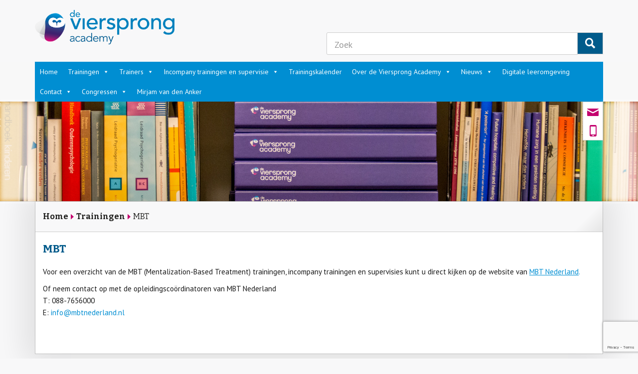

--- FILE ---
content_type: text/html; charset=utf-8
request_url: https://www.google.com/recaptcha/api2/anchor?ar=1&k=6LcfajwlAAAAAI50ctpO90Nb7JHrhZSHTNh587wX&co=aHR0cHM6Ly93d3cuZGV2aWVyc3Byb25nYWNhZGVteS5ubDo0NDM.&hl=en&v=PoyoqOPhxBO7pBk68S4YbpHZ&size=invisible&anchor-ms=20000&execute-ms=30000&cb=g5zk05szxfua
body_size: 48569
content:
<!DOCTYPE HTML><html dir="ltr" lang="en"><head><meta http-equiv="Content-Type" content="text/html; charset=UTF-8">
<meta http-equiv="X-UA-Compatible" content="IE=edge">
<title>reCAPTCHA</title>
<style type="text/css">
/* cyrillic-ext */
@font-face {
  font-family: 'Roboto';
  font-style: normal;
  font-weight: 400;
  font-stretch: 100%;
  src: url(//fonts.gstatic.com/s/roboto/v48/KFO7CnqEu92Fr1ME7kSn66aGLdTylUAMa3GUBHMdazTgWw.woff2) format('woff2');
  unicode-range: U+0460-052F, U+1C80-1C8A, U+20B4, U+2DE0-2DFF, U+A640-A69F, U+FE2E-FE2F;
}
/* cyrillic */
@font-face {
  font-family: 'Roboto';
  font-style: normal;
  font-weight: 400;
  font-stretch: 100%;
  src: url(//fonts.gstatic.com/s/roboto/v48/KFO7CnqEu92Fr1ME7kSn66aGLdTylUAMa3iUBHMdazTgWw.woff2) format('woff2');
  unicode-range: U+0301, U+0400-045F, U+0490-0491, U+04B0-04B1, U+2116;
}
/* greek-ext */
@font-face {
  font-family: 'Roboto';
  font-style: normal;
  font-weight: 400;
  font-stretch: 100%;
  src: url(//fonts.gstatic.com/s/roboto/v48/KFO7CnqEu92Fr1ME7kSn66aGLdTylUAMa3CUBHMdazTgWw.woff2) format('woff2');
  unicode-range: U+1F00-1FFF;
}
/* greek */
@font-face {
  font-family: 'Roboto';
  font-style: normal;
  font-weight: 400;
  font-stretch: 100%;
  src: url(//fonts.gstatic.com/s/roboto/v48/KFO7CnqEu92Fr1ME7kSn66aGLdTylUAMa3-UBHMdazTgWw.woff2) format('woff2');
  unicode-range: U+0370-0377, U+037A-037F, U+0384-038A, U+038C, U+038E-03A1, U+03A3-03FF;
}
/* math */
@font-face {
  font-family: 'Roboto';
  font-style: normal;
  font-weight: 400;
  font-stretch: 100%;
  src: url(//fonts.gstatic.com/s/roboto/v48/KFO7CnqEu92Fr1ME7kSn66aGLdTylUAMawCUBHMdazTgWw.woff2) format('woff2');
  unicode-range: U+0302-0303, U+0305, U+0307-0308, U+0310, U+0312, U+0315, U+031A, U+0326-0327, U+032C, U+032F-0330, U+0332-0333, U+0338, U+033A, U+0346, U+034D, U+0391-03A1, U+03A3-03A9, U+03B1-03C9, U+03D1, U+03D5-03D6, U+03F0-03F1, U+03F4-03F5, U+2016-2017, U+2034-2038, U+203C, U+2040, U+2043, U+2047, U+2050, U+2057, U+205F, U+2070-2071, U+2074-208E, U+2090-209C, U+20D0-20DC, U+20E1, U+20E5-20EF, U+2100-2112, U+2114-2115, U+2117-2121, U+2123-214F, U+2190, U+2192, U+2194-21AE, U+21B0-21E5, U+21F1-21F2, U+21F4-2211, U+2213-2214, U+2216-22FF, U+2308-230B, U+2310, U+2319, U+231C-2321, U+2336-237A, U+237C, U+2395, U+239B-23B7, U+23D0, U+23DC-23E1, U+2474-2475, U+25AF, U+25B3, U+25B7, U+25BD, U+25C1, U+25CA, U+25CC, U+25FB, U+266D-266F, U+27C0-27FF, U+2900-2AFF, U+2B0E-2B11, U+2B30-2B4C, U+2BFE, U+3030, U+FF5B, U+FF5D, U+1D400-1D7FF, U+1EE00-1EEFF;
}
/* symbols */
@font-face {
  font-family: 'Roboto';
  font-style: normal;
  font-weight: 400;
  font-stretch: 100%;
  src: url(//fonts.gstatic.com/s/roboto/v48/KFO7CnqEu92Fr1ME7kSn66aGLdTylUAMaxKUBHMdazTgWw.woff2) format('woff2');
  unicode-range: U+0001-000C, U+000E-001F, U+007F-009F, U+20DD-20E0, U+20E2-20E4, U+2150-218F, U+2190, U+2192, U+2194-2199, U+21AF, U+21E6-21F0, U+21F3, U+2218-2219, U+2299, U+22C4-22C6, U+2300-243F, U+2440-244A, U+2460-24FF, U+25A0-27BF, U+2800-28FF, U+2921-2922, U+2981, U+29BF, U+29EB, U+2B00-2BFF, U+4DC0-4DFF, U+FFF9-FFFB, U+10140-1018E, U+10190-1019C, U+101A0, U+101D0-101FD, U+102E0-102FB, U+10E60-10E7E, U+1D2C0-1D2D3, U+1D2E0-1D37F, U+1F000-1F0FF, U+1F100-1F1AD, U+1F1E6-1F1FF, U+1F30D-1F30F, U+1F315, U+1F31C, U+1F31E, U+1F320-1F32C, U+1F336, U+1F378, U+1F37D, U+1F382, U+1F393-1F39F, U+1F3A7-1F3A8, U+1F3AC-1F3AF, U+1F3C2, U+1F3C4-1F3C6, U+1F3CA-1F3CE, U+1F3D4-1F3E0, U+1F3ED, U+1F3F1-1F3F3, U+1F3F5-1F3F7, U+1F408, U+1F415, U+1F41F, U+1F426, U+1F43F, U+1F441-1F442, U+1F444, U+1F446-1F449, U+1F44C-1F44E, U+1F453, U+1F46A, U+1F47D, U+1F4A3, U+1F4B0, U+1F4B3, U+1F4B9, U+1F4BB, U+1F4BF, U+1F4C8-1F4CB, U+1F4D6, U+1F4DA, U+1F4DF, U+1F4E3-1F4E6, U+1F4EA-1F4ED, U+1F4F7, U+1F4F9-1F4FB, U+1F4FD-1F4FE, U+1F503, U+1F507-1F50B, U+1F50D, U+1F512-1F513, U+1F53E-1F54A, U+1F54F-1F5FA, U+1F610, U+1F650-1F67F, U+1F687, U+1F68D, U+1F691, U+1F694, U+1F698, U+1F6AD, U+1F6B2, U+1F6B9-1F6BA, U+1F6BC, U+1F6C6-1F6CF, U+1F6D3-1F6D7, U+1F6E0-1F6EA, U+1F6F0-1F6F3, U+1F6F7-1F6FC, U+1F700-1F7FF, U+1F800-1F80B, U+1F810-1F847, U+1F850-1F859, U+1F860-1F887, U+1F890-1F8AD, U+1F8B0-1F8BB, U+1F8C0-1F8C1, U+1F900-1F90B, U+1F93B, U+1F946, U+1F984, U+1F996, U+1F9E9, U+1FA00-1FA6F, U+1FA70-1FA7C, U+1FA80-1FA89, U+1FA8F-1FAC6, U+1FACE-1FADC, U+1FADF-1FAE9, U+1FAF0-1FAF8, U+1FB00-1FBFF;
}
/* vietnamese */
@font-face {
  font-family: 'Roboto';
  font-style: normal;
  font-weight: 400;
  font-stretch: 100%;
  src: url(//fonts.gstatic.com/s/roboto/v48/KFO7CnqEu92Fr1ME7kSn66aGLdTylUAMa3OUBHMdazTgWw.woff2) format('woff2');
  unicode-range: U+0102-0103, U+0110-0111, U+0128-0129, U+0168-0169, U+01A0-01A1, U+01AF-01B0, U+0300-0301, U+0303-0304, U+0308-0309, U+0323, U+0329, U+1EA0-1EF9, U+20AB;
}
/* latin-ext */
@font-face {
  font-family: 'Roboto';
  font-style: normal;
  font-weight: 400;
  font-stretch: 100%;
  src: url(//fonts.gstatic.com/s/roboto/v48/KFO7CnqEu92Fr1ME7kSn66aGLdTylUAMa3KUBHMdazTgWw.woff2) format('woff2');
  unicode-range: U+0100-02BA, U+02BD-02C5, U+02C7-02CC, U+02CE-02D7, U+02DD-02FF, U+0304, U+0308, U+0329, U+1D00-1DBF, U+1E00-1E9F, U+1EF2-1EFF, U+2020, U+20A0-20AB, U+20AD-20C0, U+2113, U+2C60-2C7F, U+A720-A7FF;
}
/* latin */
@font-face {
  font-family: 'Roboto';
  font-style: normal;
  font-weight: 400;
  font-stretch: 100%;
  src: url(//fonts.gstatic.com/s/roboto/v48/KFO7CnqEu92Fr1ME7kSn66aGLdTylUAMa3yUBHMdazQ.woff2) format('woff2');
  unicode-range: U+0000-00FF, U+0131, U+0152-0153, U+02BB-02BC, U+02C6, U+02DA, U+02DC, U+0304, U+0308, U+0329, U+2000-206F, U+20AC, U+2122, U+2191, U+2193, U+2212, U+2215, U+FEFF, U+FFFD;
}
/* cyrillic-ext */
@font-face {
  font-family: 'Roboto';
  font-style: normal;
  font-weight: 500;
  font-stretch: 100%;
  src: url(//fonts.gstatic.com/s/roboto/v48/KFO7CnqEu92Fr1ME7kSn66aGLdTylUAMa3GUBHMdazTgWw.woff2) format('woff2');
  unicode-range: U+0460-052F, U+1C80-1C8A, U+20B4, U+2DE0-2DFF, U+A640-A69F, U+FE2E-FE2F;
}
/* cyrillic */
@font-face {
  font-family: 'Roboto';
  font-style: normal;
  font-weight: 500;
  font-stretch: 100%;
  src: url(//fonts.gstatic.com/s/roboto/v48/KFO7CnqEu92Fr1ME7kSn66aGLdTylUAMa3iUBHMdazTgWw.woff2) format('woff2');
  unicode-range: U+0301, U+0400-045F, U+0490-0491, U+04B0-04B1, U+2116;
}
/* greek-ext */
@font-face {
  font-family: 'Roboto';
  font-style: normal;
  font-weight: 500;
  font-stretch: 100%;
  src: url(//fonts.gstatic.com/s/roboto/v48/KFO7CnqEu92Fr1ME7kSn66aGLdTylUAMa3CUBHMdazTgWw.woff2) format('woff2');
  unicode-range: U+1F00-1FFF;
}
/* greek */
@font-face {
  font-family: 'Roboto';
  font-style: normal;
  font-weight: 500;
  font-stretch: 100%;
  src: url(//fonts.gstatic.com/s/roboto/v48/KFO7CnqEu92Fr1ME7kSn66aGLdTylUAMa3-UBHMdazTgWw.woff2) format('woff2');
  unicode-range: U+0370-0377, U+037A-037F, U+0384-038A, U+038C, U+038E-03A1, U+03A3-03FF;
}
/* math */
@font-face {
  font-family: 'Roboto';
  font-style: normal;
  font-weight: 500;
  font-stretch: 100%;
  src: url(//fonts.gstatic.com/s/roboto/v48/KFO7CnqEu92Fr1ME7kSn66aGLdTylUAMawCUBHMdazTgWw.woff2) format('woff2');
  unicode-range: U+0302-0303, U+0305, U+0307-0308, U+0310, U+0312, U+0315, U+031A, U+0326-0327, U+032C, U+032F-0330, U+0332-0333, U+0338, U+033A, U+0346, U+034D, U+0391-03A1, U+03A3-03A9, U+03B1-03C9, U+03D1, U+03D5-03D6, U+03F0-03F1, U+03F4-03F5, U+2016-2017, U+2034-2038, U+203C, U+2040, U+2043, U+2047, U+2050, U+2057, U+205F, U+2070-2071, U+2074-208E, U+2090-209C, U+20D0-20DC, U+20E1, U+20E5-20EF, U+2100-2112, U+2114-2115, U+2117-2121, U+2123-214F, U+2190, U+2192, U+2194-21AE, U+21B0-21E5, U+21F1-21F2, U+21F4-2211, U+2213-2214, U+2216-22FF, U+2308-230B, U+2310, U+2319, U+231C-2321, U+2336-237A, U+237C, U+2395, U+239B-23B7, U+23D0, U+23DC-23E1, U+2474-2475, U+25AF, U+25B3, U+25B7, U+25BD, U+25C1, U+25CA, U+25CC, U+25FB, U+266D-266F, U+27C0-27FF, U+2900-2AFF, U+2B0E-2B11, U+2B30-2B4C, U+2BFE, U+3030, U+FF5B, U+FF5D, U+1D400-1D7FF, U+1EE00-1EEFF;
}
/* symbols */
@font-face {
  font-family: 'Roboto';
  font-style: normal;
  font-weight: 500;
  font-stretch: 100%;
  src: url(//fonts.gstatic.com/s/roboto/v48/KFO7CnqEu92Fr1ME7kSn66aGLdTylUAMaxKUBHMdazTgWw.woff2) format('woff2');
  unicode-range: U+0001-000C, U+000E-001F, U+007F-009F, U+20DD-20E0, U+20E2-20E4, U+2150-218F, U+2190, U+2192, U+2194-2199, U+21AF, U+21E6-21F0, U+21F3, U+2218-2219, U+2299, U+22C4-22C6, U+2300-243F, U+2440-244A, U+2460-24FF, U+25A0-27BF, U+2800-28FF, U+2921-2922, U+2981, U+29BF, U+29EB, U+2B00-2BFF, U+4DC0-4DFF, U+FFF9-FFFB, U+10140-1018E, U+10190-1019C, U+101A0, U+101D0-101FD, U+102E0-102FB, U+10E60-10E7E, U+1D2C0-1D2D3, U+1D2E0-1D37F, U+1F000-1F0FF, U+1F100-1F1AD, U+1F1E6-1F1FF, U+1F30D-1F30F, U+1F315, U+1F31C, U+1F31E, U+1F320-1F32C, U+1F336, U+1F378, U+1F37D, U+1F382, U+1F393-1F39F, U+1F3A7-1F3A8, U+1F3AC-1F3AF, U+1F3C2, U+1F3C4-1F3C6, U+1F3CA-1F3CE, U+1F3D4-1F3E0, U+1F3ED, U+1F3F1-1F3F3, U+1F3F5-1F3F7, U+1F408, U+1F415, U+1F41F, U+1F426, U+1F43F, U+1F441-1F442, U+1F444, U+1F446-1F449, U+1F44C-1F44E, U+1F453, U+1F46A, U+1F47D, U+1F4A3, U+1F4B0, U+1F4B3, U+1F4B9, U+1F4BB, U+1F4BF, U+1F4C8-1F4CB, U+1F4D6, U+1F4DA, U+1F4DF, U+1F4E3-1F4E6, U+1F4EA-1F4ED, U+1F4F7, U+1F4F9-1F4FB, U+1F4FD-1F4FE, U+1F503, U+1F507-1F50B, U+1F50D, U+1F512-1F513, U+1F53E-1F54A, U+1F54F-1F5FA, U+1F610, U+1F650-1F67F, U+1F687, U+1F68D, U+1F691, U+1F694, U+1F698, U+1F6AD, U+1F6B2, U+1F6B9-1F6BA, U+1F6BC, U+1F6C6-1F6CF, U+1F6D3-1F6D7, U+1F6E0-1F6EA, U+1F6F0-1F6F3, U+1F6F7-1F6FC, U+1F700-1F7FF, U+1F800-1F80B, U+1F810-1F847, U+1F850-1F859, U+1F860-1F887, U+1F890-1F8AD, U+1F8B0-1F8BB, U+1F8C0-1F8C1, U+1F900-1F90B, U+1F93B, U+1F946, U+1F984, U+1F996, U+1F9E9, U+1FA00-1FA6F, U+1FA70-1FA7C, U+1FA80-1FA89, U+1FA8F-1FAC6, U+1FACE-1FADC, U+1FADF-1FAE9, U+1FAF0-1FAF8, U+1FB00-1FBFF;
}
/* vietnamese */
@font-face {
  font-family: 'Roboto';
  font-style: normal;
  font-weight: 500;
  font-stretch: 100%;
  src: url(//fonts.gstatic.com/s/roboto/v48/KFO7CnqEu92Fr1ME7kSn66aGLdTylUAMa3OUBHMdazTgWw.woff2) format('woff2');
  unicode-range: U+0102-0103, U+0110-0111, U+0128-0129, U+0168-0169, U+01A0-01A1, U+01AF-01B0, U+0300-0301, U+0303-0304, U+0308-0309, U+0323, U+0329, U+1EA0-1EF9, U+20AB;
}
/* latin-ext */
@font-face {
  font-family: 'Roboto';
  font-style: normal;
  font-weight: 500;
  font-stretch: 100%;
  src: url(//fonts.gstatic.com/s/roboto/v48/KFO7CnqEu92Fr1ME7kSn66aGLdTylUAMa3KUBHMdazTgWw.woff2) format('woff2');
  unicode-range: U+0100-02BA, U+02BD-02C5, U+02C7-02CC, U+02CE-02D7, U+02DD-02FF, U+0304, U+0308, U+0329, U+1D00-1DBF, U+1E00-1E9F, U+1EF2-1EFF, U+2020, U+20A0-20AB, U+20AD-20C0, U+2113, U+2C60-2C7F, U+A720-A7FF;
}
/* latin */
@font-face {
  font-family: 'Roboto';
  font-style: normal;
  font-weight: 500;
  font-stretch: 100%;
  src: url(//fonts.gstatic.com/s/roboto/v48/KFO7CnqEu92Fr1ME7kSn66aGLdTylUAMa3yUBHMdazQ.woff2) format('woff2');
  unicode-range: U+0000-00FF, U+0131, U+0152-0153, U+02BB-02BC, U+02C6, U+02DA, U+02DC, U+0304, U+0308, U+0329, U+2000-206F, U+20AC, U+2122, U+2191, U+2193, U+2212, U+2215, U+FEFF, U+FFFD;
}
/* cyrillic-ext */
@font-face {
  font-family: 'Roboto';
  font-style: normal;
  font-weight: 900;
  font-stretch: 100%;
  src: url(//fonts.gstatic.com/s/roboto/v48/KFO7CnqEu92Fr1ME7kSn66aGLdTylUAMa3GUBHMdazTgWw.woff2) format('woff2');
  unicode-range: U+0460-052F, U+1C80-1C8A, U+20B4, U+2DE0-2DFF, U+A640-A69F, U+FE2E-FE2F;
}
/* cyrillic */
@font-face {
  font-family: 'Roboto';
  font-style: normal;
  font-weight: 900;
  font-stretch: 100%;
  src: url(//fonts.gstatic.com/s/roboto/v48/KFO7CnqEu92Fr1ME7kSn66aGLdTylUAMa3iUBHMdazTgWw.woff2) format('woff2');
  unicode-range: U+0301, U+0400-045F, U+0490-0491, U+04B0-04B1, U+2116;
}
/* greek-ext */
@font-face {
  font-family: 'Roboto';
  font-style: normal;
  font-weight: 900;
  font-stretch: 100%;
  src: url(//fonts.gstatic.com/s/roboto/v48/KFO7CnqEu92Fr1ME7kSn66aGLdTylUAMa3CUBHMdazTgWw.woff2) format('woff2');
  unicode-range: U+1F00-1FFF;
}
/* greek */
@font-face {
  font-family: 'Roboto';
  font-style: normal;
  font-weight: 900;
  font-stretch: 100%;
  src: url(//fonts.gstatic.com/s/roboto/v48/KFO7CnqEu92Fr1ME7kSn66aGLdTylUAMa3-UBHMdazTgWw.woff2) format('woff2');
  unicode-range: U+0370-0377, U+037A-037F, U+0384-038A, U+038C, U+038E-03A1, U+03A3-03FF;
}
/* math */
@font-face {
  font-family: 'Roboto';
  font-style: normal;
  font-weight: 900;
  font-stretch: 100%;
  src: url(//fonts.gstatic.com/s/roboto/v48/KFO7CnqEu92Fr1ME7kSn66aGLdTylUAMawCUBHMdazTgWw.woff2) format('woff2');
  unicode-range: U+0302-0303, U+0305, U+0307-0308, U+0310, U+0312, U+0315, U+031A, U+0326-0327, U+032C, U+032F-0330, U+0332-0333, U+0338, U+033A, U+0346, U+034D, U+0391-03A1, U+03A3-03A9, U+03B1-03C9, U+03D1, U+03D5-03D6, U+03F0-03F1, U+03F4-03F5, U+2016-2017, U+2034-2038, U+203C, U+2040, U+2043, U+2047, U+2050, U+2057, U+205F, U+2070-2071, U+2074-208E, U+2090-209C, U+20D0-20DC, U+20E1, U+20E5-20EF, U+2100-2112, U+2114-2115, U+2117-2121, U+2123-214F, U+2190, U+2192, U+2194-21AE, U+21B0-21E5, U+21F1-21F2, U+21F4-2211, U+2213-2214, U+2216-22FF, U+2308-230B, U+2310, U+2319, U+231C-2321, U+2336-237A, U+237C, U+2395, U+239B-23B7, U+23D0, U+23DC-23E1, U+2474-2475, U+25AF, U+25B3, U+25B7, U+25BD, U+25C1, U+25CA, U+25CC, U+25FB, U+266D-266F, U+27C0-27FF, U+2900-2AFF, U+2B0E-2B11, U+2B30-2B4C, U+2BFE, U+3030, U+FF5B, U+FF5D, U+1D400-1D7FF, U+1EE00-1EEFF;
}
/* symbols */
@font-face {
  font-family: 'Roboto';
  font-style: normal;
  font-weight: 900;
  font-stretch: 100%;
  src: url(//fonts.gstatic.com/s/roboto/v48/KFO7CnqEu92Fr1ME7kSn66aGLdTylUAMaxKUBHMdazTgWw.woff2) format('woff2');
  unicode-range: U+0001-000C, U+000E-001F, U+007F-009F, U+20DD-20E0, U+20E2-20E4, U+2150-218F, U+2190, U+2192, U+2194-2199, U+21AF, U+21E6-21F0, U+21F3, U+2218-2219, U+2299, U+22C4-22C6, U+2300-243F, U+2440-244A, U+2460-24FF, U+25A0-27BF, U+2800-28FF, U+2921-2922, U+2981, U+29BF, U+29EB, U+2B00-2BFF, U+4DC0-4DFF, U+FFF9-FFFB, U+10140-1018E, U+10190-1019C, U+101A0, U+101D0-101FD, U+102E0-102FB, U+10E60-10E7E, U+1D2C0-1D2D3, U+1D2E0-1D37F, U+1F000-1F0FF, U+1F100-1F1AD, U+1F1E6-1F1FF, U+1F30D-1F30F, U+1F315, U+1F31C, U+1F31E, U+1F320-1F32C, U+1F336, U+1F378, U+1F37D, U+1F382, U+1F393-1F39F, U+1F3A7-1F3A8, U+1F3AC-1F3AF, U+1F3C2, U+1F3C4-1F3C6, U+1F3CA-1F3CE, U+1F3D4-1F3E0, U+1F3ED, U+1F3F1-1F3F3, U+1F3F5-1F3F7, U+1F408, U+1F415, U+1F41F, U+1F426, U+1F43F, U+1F441-1F442, U+1F444, U+1F446-1F449, U+1F44C-1F44E, U+1F453, U+1F46A, U+1F47D, U+1F4A3, U+1F4B0, U+1F4B3, U+1F4B9, U+1F4BB, U+1F4BF, U+1F4C8-1F4CB, U+1F4D6, U+1F4DA, U+1F4DF, U+1F4E3-1F4E6, U+1F4EA-1F4ED, U+1F4F7, U+1F4F9-1F4FB, U+1F4FD-1F4FE, U+1F503, U+1F507-1F50B, U+1F50D, U+1F512-1F513, U+1F53E-1F54A, U+1F54F-1F5FA, U+1F610, U+1F650-1F67F, U+1F687, U+1F68D, U+1F691, U+1F694, U+1F698, U+1F6AD, U+1F6B2, U+1F6B9-1F6BA, U+1F6BC, U+1F6C6-1F6CF, U+1F6D3-1F6D7, U+1F6E0-1F6EA, U+1F6F0-1F6F3, U+1F6F7-1F6FC, U+1F700-1F7FF, U+1F800-1F80B, U+1F810-1F847, U+1F850-1F859, U+1F860-1F887, U+1F890-1F8AD, U+1F8B0-1F8BB, U+1F8C0-1F8C1, U+1F900-1F90B, U+1F93B, U+1F946, U+1F984, U+1F996, U+1F9E9, U+1FA00-1FA6F, U+1FA70-1FA7C, U+1FA80-1FA89, U+1FA8F-1FAC6, U+1FACE-1FADC, U+1FADF-1FAE9, U+1FAF0-1FAF8, U+1FB00-1FBFF;
}
/* vietnamese */
@font-face {
  font-family: 'Roboto';
  font-style: normal;
  font-weight: 900;
  font-stretch: 100%;
  src: url(//fonts.gstatic.com/s/roboto/v48/KFO7CnqEu92Fr1ME7kSn66aGLdTylUAMa3OUBHMdazTgWw.woff2) format('woff2');
  unicode-range: U+0102-0103, U+0110-0111, U+0128-0129, U+0168-0169, U+01A0-01A1, U+01AF-01B0, U+0300-0301, U+0303-0304, U+0308-0309, U+0323, U+0329, U+1EA0-1EF9, U+20AB;
}
/* latin-ext */
@font-face {
  font-family: 'Roboto';
  font-style: normal;
  font-weight: 900;
  font-stretch: 100%;
  src: url(//fonts.gstatic.com/s/roboto/v48/KFO7CnqEu92Fr1ME7kSn66aGLdTylUAMa3KUBHMdazTgWw.woff2) format('woff2');
  unicode-range: U+0100-02BA, U+02BD-02C5, U+02C7-02CC, U+02CE-02D7, U+02DD-02FF, U+0304, U+0308, U+0329, U+1D00-1DBF, U+1E00-1E9F, U+1EF2-1EFF, U+2020, U+20A0-20AB, U+20AD-20C0, U+2113, U+2C60-2C7F, U+A720-A7FF;
}
/* latin */
@font-face {
  font-family: 'Roboto';
  font-style: normal;
  font-weight: 900;
  font-stretch: 100%;
  src: url(//fonts.gstatic.com/s/roboto/v48/KFO7CnqEu92Fr1ME7kSn66aGLdTylUAMa3yUBHMdazQ.woff2) format('woff2');
  unicode-range: U+0000-00FF, U+0131, U+0152-0153, U+02BB-02BC, U+02C6, U+02DA, U+02DC, U+0304, U+0308, U+0329, U+2000-206F, U+20AC, U+2122, U+2191, U+2193, U+2212, U+2215, U+FEFF, U+FFFD;
}

</style>
<link rel="stylesheet" type="text/css" href="https://www.gstatic.com/recaptcha/releases/PoyoqOPhxBO7pBk68S4YbpHZ/styles__ltr.css">
<script nonce="_6riyW-bYOyVqEvTafP_sw" type="text/javascript">window['__recaptcha_api'] = 'https://www.google.com/recaptcha/api2/';</script>
<script type="text/javascript" src="https://www.gstatic.com/recaptcha/releases/PoyoqOPhxBO7pBk68S4YbpHZ/recaptcha__en.js" nonce="_6riyW-bYOyVqEvTafP_sw">
      
    </script></head>
<body><div id="rc-anchor-alert" class="rc-anchor-alert"></div>
<input type="hidden" id="recaptcha-token" value="[base64]">
<script type="text/javascript" nonce="_6riyW-bYOyVqEvTafP_sw">
      recaptcha.anchor.Main.init("[\x22ainput\x22,[\x22bgdata\x22,\x22\x22,\[base64]/[base64]/UltIKytdPWE6KGE8MjA0OD9SW0grK109YT4+NnwxOTI6KChhJjY0NTEyKT09NTUyOTYmJnErMTxoLmxlbmd0aCYmKGguY2hhckNvZGVBdChxKzEpJjY0NTEyKT09NTYzMjA/[base64]/MjU1OlI/[base64]/[base64]/[base64]/[base64]/[base64]/[base64]/[base64]/[base64]/[base64]/[base64]\x22,\[base64]\x22,\[base64]/Dhwo8U8KqI2bClG9GDwU/wqJ6T1QITcKcDXdZQVBeYG19cho/LMOlAgVXwq3DvlrDjcKpw68Aw43DqgPDqE9xZsKew6TCo1wVMsKULmfClsOvwp8Dw6jCmmsEwq/Ch8Ogw6LDmMOlIMKUwqXDrE1gM8O4wotkwqM/[base64]/DvSdAYMKHGsKaYcOZesObw6M/F8OSOi/Dr8OgD8Ktw4kJSlPDiMKyw5TDiDnDoX0KantLI28gwpvDsV7DuSbDjsOjIU/[base64]/CgEjDqzHDkcOjTw9CXcOlWUoSbEfDk0wKHRbCmHB5C8ObwoITACENemDDl8KFMGNQwoLCti3DtMK4w44jPnPCkMOYHEvDlxM0ccKqakI6w73DpmvCtcKQwpJ/w64/CMOLVifClMKcwotJbwPDvcK0QyHDscK4ZMOEwqvChjIJwq/Cr0wRw6oaRsObBXjCrXjDpTnChMKkD8O4wq0NRMODG8OpJMOYKcKHewPClxNke8KiT8KNUiEGwq7Dl8Odw54pUsOFYkbDlsOvwrbCs1Y7WMOnwqplw5I/w7DCtyERJsKBwptYT8OPwoM9eXlQw73ChsKMPsKUwo7DjsODAsKrMSjDr8O0wr9gwrTCpcKswovDtsK4X8ONLwkOw7c/S8KlTMOzSSQowpceAVLDrFlKN20Vw7DCo8KAwpBnwpzDrsO7dDTCjAjCqcOXNcOpw67CrFTCpcOdScO1FsOebWN6w7F9YcKyFsOnCMKHw4LDkBnCs8K0w6AMD8OWamrDjEpPwoU/SMO/GwdLcMOmwptdUXvCqGjDiiPCoiLCiC5uwosXwobDrhXCk389wq93w6vChhvDp8OyX37ChF/CvcOnwrrCusK+CXzDgsKFw5MmwpDDi8KEw5TDtBRJMncgwoxCwqUGMwPCrhgNwrfCtsOxEWklXMKow7vCtiQaw6d6RcOEw4w3WXXCskXCmMOOSMK7TE8OD8OTwqA3wqfDhQZsVV8VGzluwqvDpAk/w5o3wp9KPV7CrsOKwoXCsQ4dZMKoCMKqwqowJmRBwrI3QcKAY8K7VGkSHSvDmMO0woXCi8K8IMOhw5XDiHE7w6HDo8KMQMKFwpFyw5rDghkEwobCrsO8ScKmA8KUwrXCq8ObNcO2w6Fbwr/DjsKFQSYewpLCuT9ow558N2pfwpTDsynCsGrDr8OSYQTCh8KBcGd4aHtywq8CGwUWXsOfeVNRT3caMlRGOsOALsOTEsKBGMKYwpUZPsOgCcODfWXDj8O3OiDCshnDucO6dsOFQGN5bcKoQh/CosO8SMODw55NWMOrQlbCllcTf8KywpvDnHHDt8KAJiAgBT/[base64]/DgcK6wr9TwqHDt8OGw67DrDDChV7DgMK9fwzDsWrDl2FzwqfCrMOLw4kSwojCvMKmO8Kfwo/CucKowrBqdMKDw5/DpRTDgkrDkwTDgwHDkMK1TMKVwqrDvsOBwr/DosOzw5jDp0vCnsOMBcO8bxrCjsONMcOfw44mAmlsJcOGXMKcSgQkd2PDgMOFwobCjcOzw5o2w4UdZzLDnGbCgVXDtMOTw5vDmwwhwqBmCmBow5/DvBDCrQQ/WyvDgR9WwojDhhXClcOlwqfDvGjDm8O0w7tgw6QQwpp9wqXDq8Oxw57ClQdJP15zckk6wqLDrMODwq3ChMK4w73DtUDClxlqXw9LacKKO0jCmA4/w7XDgsKMM8Oew4JGFMKBwrLDrcKywoonw5nDmMOsw6/DkcOiT8KUQBPCj8KPw6bCtD3Dry7DiMKewpTDgRJuwogyw55Hwp/Dl8ONLARYbgDDq8OmHxjChMK+w7bDoWYUw5XDu0/DqcKKwqvCn2rCjg01Rn8RworDj2/DoWROdcOgwoUPNRXDmTUzaMK7w4bDvktSw4XCncOOdjXCsTzDtsOMZ8O2e2/[base64]/CqRJmwqpqwqjDoi7DkBASHMKCb8Kewopkw500PSjCtQxgwqdeJ8KELRFkwronwo17wrJ6w7rDoMO7w4fDj8Kswpw7wpdRw5PDlMKPcDnCrcKZGcO4wrRBacKTThkYw5BGw6DCp8KCMwBIwpgsw73CtGVEwrp4Hyp7AMK0Bi/CssO8wqLDtkDCpB8ceEIFGcKyScOhwrXDiQ10QQTCvsOFOcOPUh1gCzUuw7rCsWdUNEIIw5vDosOBw5hIw7vDhnoEdggPw6vDsxYgwrjDusOkw6Qfw7MMBGfCpcKXJMOgw50OHsKrw4lYZxTDtMO0UMK+YsOtdUrCllfCgF/[base64]/Dm2lPw75BwqkpwoBEwph5wq9FA1TCvRLCm8KYw4DDscKDw5o1w4tBwr0RwpPCuMOJXhcTw7cnwoQ+woDCtzLDtMOAUsKDLHzCnERLccOfcmZeEMKPwq7DvRvCqioNwqFFw63DkMKywr0FR8K+w6tqwqxWdjtXw49hHyEAw5jDoFLDkMOAHMOxJcOTOU4IWRJLwo/Cg8OjwqB7ZMOGwrYZw7cqw6bDpsO3Mi5jAHPClMOJw7HCvF/DtsO2ZsK1LsOqRwbCosKXYMOCBsKrdAXDkRAhKm7CiMOhJcKDwrfDncKjN8OTw4QXw48hwp7DkQxTSi3DjWHCvBBhMsOcL8KuYMOQLsKDA8KgwrN0wpzDmzfDj8ObTsOSwp7CuVjCp8Obw7gWUWMIw7wRwo7CrwPCqE7DpTkwUsKTHsOYwpFBDMK+w449RVHDmFVDwp/DlQPDi05RUw3DpsOdF8OxIcOOwoUlw54lTMKHKG50woXDvcKSw4PDtMKCcUJ7GMOrTMKYw6bDncOsE8KoG8KgwrlbHsOATcOSQ8OLM8KTRsO+wqDDrQBGwoQiVsK0eioaPcKrw5/DhEDDqHBTw7rDniXCvsO5w7XCkQrCmMOiw5/DncKuWsKAJg7CkcKVNsKVUEFNVnQtaQXCrD9Lw7bDpS7DpGLCkMO2K8O2cFAZImDDkMKVw6wgGD3Ch8O6wqjDhMK6w4QiKsKEwp1LRcKnNcOdQ8O3w6HDqsKrJnXCs2FQOH4iwrM8QMOmXAJ/ZMOZwpLCi8OJwr9DPsKWw7fDoS0DwqHDosOTw5zDi8KRwq1Mw6LCn3nDlzPCnsOJwq7CssOGw4rCj8Oxw5/Ci8OCYGEWL8KBw71uwpYMWkfCjFzCv8K6wrHDqMOkMcKAwrPCjsOAC3UqUiorUsK9fcKaw5vDjTzCqx8DwovCjMKZw5vDnQ/Dh1rDjDzCjH3ChERbw6cLwp8Tw7hrwrDDoRIDw45bw7XCosOILcKKw58WTsK2w7LDs2HCnkZ9d1NfA8OVZgnCocKNw4k/c3fCisOOLcOrfxt6wrd1eVlaJgANwqJUSUQCwoY3w51kH8Kcw616IsOlwp/CkQ5jFMK6w7/CvsO5S8K0eMOAZQjDnMKKwoEEw79xw75RQsOgw5FPw4XCjcOYCcK7H1rCp8KWwrDCncKAKcOlJMODw4I7w40aamgWwo7DrcO9wq7CnjnDqsOKw5BVwpbDuE3CgjhzfMO7wqfDkWJhMXXDgUUVGMOoBcKeCsOHJ3bDpk5Wwr/CpcKhDGLCuTcuRMOkecKBw7oyEiDDsg0Xw7LCvWgHwoTDjjIxa8KTcsO8EEXCv8ObwozDiQDChFEHCMKvw4bDk8O/[base64]/KcOCWcKIC8KNeFYtw7Auw4TDlSl6DRwGw6fCrsOzE2hEwpHCuzcmwo05wobCmwPCrj3DtTfDicO1F8Kiw71/wrwkw7YbKsO3wqrCuEg/bcOAa2/Dg1LDisOnch7DtDZuS1xPTMKTIjsvwpduwpDDlWwJw4fDhMKGw4rCri8kBMKEwrPDkcKXwpV2wqIJJG4zcQLCkhzDtQHDrnrCrsK4PsKnw5XDnQ/CuT4hw4gpH8KWFk3CqMKkw5DCicKTAMK8RwJawrRww4YKw4Rpw5srFMKaWVw/aG1RdcKNMHLDncONwrdLwr7CqRZOw5d1woU3wrUNTkZKZ1pzIMKzehHDrirDrsKfAylBwrXDkcKmw5YlwrfCj39BTVQHw4PDjcOHEsOcN8OXw6BdexTDuwDCmG1Vwot6KMKRw6bDsMKYdsK4WifDgsOYVsKWBsK5NhLCusO9w4vDvR7DgTB/w4wcY8Kxw4Q8wrPCkMOPMT/[base64]/DhSrCqDNlwpASEVl3w7BZF8OtDQI5w4DConXCpcKBw4tEw5fDnsOww6TDrBkXGcOjwoXCiMO9PMKlSAHDkCbDj1HDqsO9a8Krw6QVwrLDrx8cwrxowqTDtFcbw57CskLDsMOIwq/[base64]/w5sEw5xhw7XDmWsNwq/DiS7Cp8KKwop/[base64]/[base64]/ChFcVO8KxwpUKCGVXEcOsw63Du8KgwolrTwJ4w7cbw6PDmSPCsgRgU8OGw4HCnQLCtMK7ZsOYY8Oew4tiwpJlERVEw5jCnFnDrsOaFsO/w7Niw4F7GsOPwppSwpHDuAheODIcZEsbw4tRZMOtw4JjwqrCvcORw7Y4w7LDgEjCsMOfwr/DszLDshEdw6p3cWfDlB9Zw4vDshDCsjvCjsKcworCrcKkU8OHwr4Xw4UqWWcoWShywpJfw7/DjATDq8Ofw5PDo8KiwrDDksODK1xcDg87KEZaEGPDlMKXwrYOw4ZTE8K5YsORw73CmsOWI8OQwqrCpVwIP8OmAXTCgUN/wqLDiR3Ck002VMOSw5s/[base64]/Y3YCKFzCp8KHwq8gEwXCnMKMZ1zDiw/[base64]/wrpWZUPDsk4Dwrluw4nCicONw7wQMsKTwpLCkcONd1HCncKywp0aw5Jswp8FAMKrw6J0w7h/ESPDqhHCqsKww7gtw51lw5zCgcKmPsKoUALDocOlPMOpP0rDicK9EizDmFpSTTfDuB3Dh10bTcO9OMKjwr/DhsKgY8KowoYVw6UcbmscwpcZw7zCu8KvVsKCw5F8woppOcKDwpfCqMOCwpcgOMKiw6olwpPCkGTCisOow4fCl8KPw4pLKMKgAcKSw6zDnEfCmcK+woMVHisuWGbCt8KpTGMlDMK1Q3XCt8OuwqXDryMnwo7Dh2LDiADDhz9ac8K9wrXCtil/w4/[base64]/Yi7DqcKvwrXDlMONw6DCisO/[base64]/[base64]/[base64]/IcOHw55fEMOlC3g+wrDDtScEQEA+FBDDqmjDgDlEfwnCsMOVw59GLMKqOjROw4wucsOEwrA8w73CriwCa8Kow4RgTsKBw7kdVVpRw744wroCwp7CjMKuwpfDm1F+wpMfw6/DhwMsF8OVwptCQ8K0J1DCnT7DtkIve8KdWk3CmhNhEsK2KsKIw7LCqhnDlVgGwqMow4lRw6NIw6LDjcOyw4LChcK/ZSnDliEyWzxgFAApwopBwpsBwrBBwpFQORvCtDjCvsKswpk/w7B6w6/Cv38Zw4LCuz7CmMKMw5jCuwzDgj7CqcOEHR5HNsKVw5N3wqnCiMOHwpErw6R3w4UzX8OgwrXDqMKrOl7CksO1wp02w57DmxpZw7rDncKQIUJ5cQ/Cr2x3fMKGTD3CuMOTwoDCuCjDmMKLw5LCrcOrwpQWdsKbYsKDAMOFwqzDi0JvwoNhwqTCrDsyE8KZN8KGfCzCm3YZOsKowr/DosOyVA8XOV/CiBnCuijDmDVnLcKjesKmX2nCnifDl37Clm7DtMO5SMOHworCn8O7wrdqEDDDlsOAIMOpwo7DucKTG8KibQJQZR/[base64]/CssKkw744w5/Cu8OGKMKAwqvDoBJAwql/DFHCocKaw5PDpcKvKsO7SUzDkMOBVx7DmETDncKdw6cWLsKQw5rCg1/CqcKeZyVEEsKYT8OQwrTDucKLwoUQwqjDmGwbwobDisKgw65IP8OPUsKVQl/CisORLsK7wroYGWciacKjw7dqwplQLcKyL8KWw6/[base64]/CnisvwqVKVMOoDzLDhMKrFMOgOWJaPiYwB8OAUwDCqMOww5cBEEM5woHCon9FwqXDmsOhTidJMRZXw5FOw7TCj8KHw6/CpwjCscOsFsO+wq3CuQjDv1XDoixtbsONUAzDmsKKMcKdwqtkwrvCmCLClsKkwpN/w4xiwrzCo3l7T8OhMXI5woRmw5ofwqzCsQ4wZsK4w6FDw63DuMO4w5zCnyYrCVDDncK/wqkZw4XDlwRcXsOCIsKCw75dw7UNWATDvMOCw7LDoTBdw6bCnEw8w6jDjFI9wq3Dh1tfwrdOHAnCmRTDqMKkworCjcK6wrUNw5fCmMKbdFvDo8Ksc8K4wosnwogvw4DCsxgJwqI3wpnDli9Aw4zDo8O1wqhrYyTDkFARw4/CgGnDvn/CisO9NcKzVcO2wrrCkcKKw5TClMKpBMK6wp/DtsK9w4dSw7kdSgcgCE8eWcOUdgzDicKFVMKFw6d7AQ1ZwpFyLMOjBcK5PcOxw5cYwrl/PsOOwoFgJsKMw515w4pnf8O0fcOeD8K2Nk5ZwpHCkFfDi8KwwozDg8K/dcKqbVkPHn0PakZzwpMCElHDksOswrMvOABAw5h3PG7Ch8OHw67Cn2nDocOOcsKvIsKxw402PcOLWA0ccXUJUjTDuAbCg8KGRMKLw5PCocK4fQfCm8KwYibCrcKKESt9CcOpTsKiwobCvyjCncKDw6/[base64]/[base64]/DicODYXl/wqnCucKYw7wHwrkUwojDhixzwqnDjn1bwrvCn8OMFsKcw4QJesKnw6ZOwqEZw6HDvMOEwpNUHsOtw4fCjsKJw4UvwqTCr8Ojw5HDsmzCnCFQLBTDnHYWWzYAMsOAf8Oyw6UTwoIjw6HDlBZYw5YUwo3DphfCosKQwrPDlsOvEcK2w5dYwrF7Pkh/F8OJw4obwpbDk8O8wpjCs1vDvMORKzwXbMKbHh1dajg4TD/DkTcMw6PCqmsPXcKrE8OTwp3DiVLCuncnwokpR8K3BzAuwoFwAWvCisKXw5EtwrplelbDmy4XbcKnw65kHsO7MlDCvsKEwozDqSjDv8ObwoB6w5VFcsOAOsK5w6TDtMKbZDHCnsOww67ClsOAGH3Ct3LDl3Vcw64jwr/[base64]/CkcOmwo7DllYaw4DDk8OwL07DncKwdcO8E8OrwonDr3HCqAtrR2bCiE4wwp3CviJnP8KAHMK5ZlrDjkPChUsxUsO3MsOJwr/Cp04Gw7TCsMK0w6deOwPDnD1oBQDCi0kEwp/CoyXCqkfDrxpywoh3wp3CtjFDHngKa8KkZUUFUsObw4UlwoI5w44pwpw0bwjDiUNSOcOeWMKNw7/CvMOmw6PCrm8SbMOvw7QoZcKMOEpqBXMow59Dwox6w6/CicKkOMKHwoTDrcO8XEAne3bCu8OpwoIrw59ewpHDomnCmMKjwoNVwoHCnxrCmcOiGzgAOF/DgMOvFgk5w7fCpi7CvcODw6JIKkUGwow6LsKaaMOZw4Exwp0dN8Kmw7nCvsOlBcKawqVuBQ7Crm5PM8KLfQLCgmB4wq7CqkEhw4NxB8KhTB/CrwnDqsOlRivCpVQ+wpp2E8KCVMOufHN7VQnCnkfCpsK7d0zCvBrDrV1hCMKHwo8HwonCssONVgJ5WXQaGsOhw7XDk8OJwp3DsmlSw6YrQVLCiMOAJWHDmMOJwodJMsK+wprDiB88e8KLH3HCrTfCiMKAVzBKw4drTG3DvzQEwpjDsAXCgkFAw7t/w63Cs0gDEsOEUsK5wpEyw5gXwohuwrbDu8KMwrTCsDDDncO/[base64]/RghEw7vDpBHCoidTwrU4NBVPF2/DmF3DmMK5HlTCicOJwpAPZ8OmwrvDtsOkw4DCosK+wrXCh0LCoUbDkcOKWXPCksKUfTPDvsO7wqDCkyfDrcKfGj/CmsOOfcK9worCk1bDjl1JwqgbaWjDgcOnA8KgKMOoV8OxDcKuwrsuBAXCgwrCnsKiPcKtw6fDtx/Ck3N9w6rCk8OLwp7Cn8KvJCzCvMOUw7oOLl/[base64]/CuivDt0h0woFpwok4BcO5c2xuwpLDicOQwoTCs8O9wqTDmsOcDcKNO8KGwobDscOCwpnDj8KzdcOrwrUpwqlQVsOvw7TChcOSw4/DkMK7w7jCuFRPwpLCuyR+FC7Dtw3DpixWwobCtcO/[base64]/CuMOvGmhqw5k7QMKmYMOuwojDsmsWKXDDhhIpw61twoohSjQqBMK8V8OZwo8Ow6lzw7VgL8OUwr1/w7MxW8KzMMOAwpIlw5bDp8OeYhEVEDnDgcKMwqLDmMKywpXDusKHw6Q8FlbDlcO1Z8Oow6/CsylmfMK7w6xJGWHCkMOSwqHDiCjDmcKAMjfDvTrCrXZHQMOQICzDg8OcwrUrworDlQYYEWwwOcO8woIdfcK1wqw8Rl3Dp8K2cnDClsOMw6pywojDl8K7w6kPVyQFwrTCpDUDwpZbXXxkw4rDnsKJwpzDs8Khw7puwqzCli9CwozClcKLBMOLw7dgcMOcXh/Cq1zCnMKyw7vCqmdNfMKow6Q0HFYWcmbCgMOmE27Dh8KPwr9Qw6c/KnfDgj40wqXDu8K2w6TCs8Ojw4VFXl0kDU0pWxLCo8Oqc1p4w7TCsAfCh20YwrMNwrMUwpXDuMOswop3w63ChcKXwr/Duh3CkiDCtz5xw7Y5H2rCucOXwpfCkcKRw57CnsOkS8KmNcOww6zCokrCtsKvwoQKworCl2AXw7/DqcK6OxYZwrrCqALDhQfDiMOtwoLDvFA3wq5Dw6bCgsOWJ8KcYsObYVsfJSI5U8KbwpQ9w7cFeG43T8OKDkkPORfDrDF4SsOgLk0TAsK7cnPCpVTDmU0jw5U8w4zCo8OOwqpMw6DDtiw2Ox1nw4/Dp8Oww6nCg37DhyfDocODwqhLwrjCoztKwoDCgD3Dr8KCw7bDpVsewrQvw6c9w4zCgEXDuEbDm17CrsKrKRXCrcKDwo7DsB8LwpYzB8KHwq1JB8KmXMOJw6/[base64]/Cunppwrphwr3DqiXDo8OOwqV0FsKCwoHDnMObw7bCpsKiw4BxHATDmAwNd8OWwpjCmcK9w7HDrsKqw7fClcK1KMOZSmXDrsOjwooxIHRROMOtEH/[base64]/w74oJT3CtsK6wobCvMOeE2zDgSvDvsK+w7LCmmxWw6jDqcKeKsOXYMO+wrXDjUNTwozDoivCpsOWwofCj8KpV8KZEg1zw67Cp3tOw5odwoRgDkZHX3zDiMOIwopBRhZUwrDCqg7CiWPDiwwQCGd8NRA/woZAw5nClMOxw57CiMK1W8Kmw4EfwqVcwqY9w7fDpMO/wr7DhMKmGMKRKAU7cWAJDMOew6wcw45zwoF5wqbDljN9aXZZNMKdHcKACUrChsOaI2shw5fDosKUwpLDjTLDuU/Cn8K3wrbCi8Kaw4MSwrvDusO4w6/CmgBAN8KWwrXDk8Khw4MpZsKrw7jCm8Oawr0OD8O8BD3CqVc0w7zCt8OAfULDpTxQw5N/[base64]/DpMOww7vCuMO9VSzClMK1wpDCvl3CgnA6w77DmcKvwqwQw7k0wpTDvcKBw7zDnATDkcKbwozCjEJjwoV0w51xw4fDqMKHcMK0w7kRCMOCecK1VDfCosKcwrkDw6DCqADCiC4ndRLCjEZVwpzDlE0fQgHCpATCqsOlR8KXwqA0Yy3Dl8KxEV4nw6jCusO/w5rCosOlZcOuwplxF0TCtcOzcX48w5fCl07CksKkw7TDiErDskXDhMKFS0swFcKUw6MAC0LDpMKlwqoDCX3CsMK6e8KPHyNsEcKpUSc5DMK6aMK+PBQyfsKNwqbDnMKuFsKARRIDw6TDsyMOwp7CrwTDncKSw7ALCXvCgsKsWsKdOsOGZMKdIwhXw4kUw7jDrj/[base64]/[base64]/woDCl8OPwoMAw6U8wqjCghwRw4jDgcOYwpUVS3PCkcKGG2FLAlbDlcKXw6UCw41ESsKCf0LDnxE0TcO4w57DkX8mDRwGwrXCjwM8w5YcwqjCozLDnGJkPcOeS2TCjMKDwpsaTAXDhB/CgTFqwr/DkcKyVcKZw5l0w6jDnMO1KnwuRMOVw7jCrsO6ZMOdNCvDj0UQR8K7w6zCvxdAw7YzwpkAA2vDicOEdEzDplJeasOPw44uXk3Ck3XDucK+wp3Dqk7CsMKKw6ZYwrnDoCY+B1Q5EVM/w79nwrTCtFrCilnDrGB2wqxkMGtXGVzDocKpa8Oqw6wbFwh/Ty7DsMKObkBhQG8sT8OXUcKTcyJnainCqMOGW8KkM0NwXwtSAHYbwq7DjjJxFMOuwqXCrynCmAdZw49ZwowYBA0gw4XCgXTCv3vDssKHw5liw6QYfsOZw5xvwpXDp8K2J23DhsOhR8KLHMKXw5XDiMOJw6fCgD/DkRMKMhfCkH59BWHDpcO5w5Q8wrDDuMK/wozCn1Y7wrMIE3zDuhcJwq/DoSDDp2tRwp7DpnHDtgnDmcK9w48jLcKHM8Ofw7rDvsKTN0QVw5LDvcOccwk+WsOyRzfDqBIkw7TDl0xjRcOlwqUPMBLCkidxwozDhcKWwpEFwp0Sw7DDtsO+wq5oKErCtUI6wpBkw4bCucOybcOzw4jDq8KsWB53wp8EQcKMXR/DrWYqd1PCn8O4T1PDs8Oiw7fDtBkDw6HCh8KYwrVIw4fCoMKKw5/CnMKmbMOqb0tCesOnwqoQdXHCvsO7wp/CjEfDvsO0w4XCq8KNF2tTfgjCgDbCm8KlNz7DlCLDpznDsMKLw5pEwohKw4vCucKYwrzCmsKJUmPDtMKOw7wdIAM1wokIZ8O+EcKhNcKZw4hyw63DgcKTw6xeCMKvw6PCqX58wr/Do8KPeMKwwoQdTsO5UcKBKcOUZ8KKw47DmlDCsMK8FcK3XT3CmgfDnEx0woElw4vCr1zDu2vCrcK3DsO1NA/CuMOKI8KTD8O3NSPDg8OpwrjCrQRmC8O5TcKHw4jDkGDCiMO7wovCncKSa8Kgw5XCm8Ojw6/DsDYxH8K2aMK4AB8IWcOjXS/DlD3DisKMd8KZWcKAwpXCjsK9ADnCmsKiw63Cij9Ew4PCoGIsaMO8WCRdwr3DvAXDs8KGw7/CucK1w6gHO8ONwpjCosKvSMOfwqA7woPDncKawpvDgMKYKBUnwpxIamjDigDCsXvCnC/Cr2LCq8OeXz0mw7nCtEHCgl0ybxbCkMO8HcK9wqDCs8K/JcOWw7HCusO+w5ZKa1Y4SBQTRR4rwofDk8ODwqvDtWosah0YwonCngVrScOmTEV/QMO5J1dsXS3Ch8OBwqMOM33CsmjDmHXCicORXcOIw5IUYsONw5HDuX7DlybCty3CsMKsXRw4wq04w53CoXTDiWYewoB5dwgnWcOJDMOmw7rDpMO9fXXCjcKtecOtw4ctQ8Krwqcyw4PDtgpdRsKpYVJ9SMO3wqh2w7/CnQHCt3I2bVjDtMK7woEmwoXCmFTCp8KBwpZ1w4B8DCLDsSJDwq/ChMKWHsKKw4RHw4lNWMOJfGwIw5nCmyjDkcOyw6gMcGAFeGnCulnDpDwdw67DpCPCscKXZHvDg8KBDmfCjsKcFmtIw77Do8OWwqzDpMOfEVIZU8KAw4dValRywqAAGcKVccKNw4pfUsKWAyMKW8O/AcK0w5XCiMOdw4Q1NsKeOjLCo8O6OBDCt8K/wqbCqnzCosOncExyPMOVw5XDl10Rw4fCrsOgVsOCw51HSMKOS2vCkMKBwrXCuCzCqRouwrw6YFIOw5bCpAxiw5xLw7nDusK+w6rDscO6J0k2wrxXwq0DPMKfXBLCty/Cty14w53ChMOaGsKYalVhwo1Dw77CkSsWezoZJzEMwqzCj8KXBcOLwq7CisKaKQshci5JDSPDigPDm8KeSnfCicOhR8KDY8Ocw6o3w5IVworCuWdjLcOHwqExUcOQw5jDgsOdNcO3DxbClcO/MgTCiMK/A8OuwpXCkXXDj8OgwoPDqm7Cn1PCrknDkSkwwr8Lw4UaEcO/wrY4fQ54wpPCkizDrcOrRcKbNk3DjMKpw5/CuWEmwocnfMOyw6svw5tbN8KKVcO2wo5zAEYsA8Oyw5JtTsKFw77ChMOeF8K9BsOswrDCuHcJAgIVwppyU0PDgQPDsnQJwqTDv1oIVcOTw4LDiMKpwp14wofCuk9cT8KyX8KHwpJnw7LDocOVwqPCgcKiw4bCl8Ovb3fCvhFnJcK/NlFcTcOhJsO0wojDqsOqcSPDr3fDkSjCnA4NwqUTw4oRAcKTwrTCqU4qOlBGw5IyIgsawpXCoG9Uw6k5w7dcwpRTHcOiTnxswpXDhGHCocONwq/Dr8O5wo9OZQTDrF97w4HCgsOwwqkDwq8swq/CoU/DqUrCp8O6d8Krwq4JODhbdcO4Q8K4fj91UE5CPcOiMsO8T8OfwoBwMClIw53Ct8OVWcO4JcOCwqHCmsKwwpvCvxTDoi04KcOKTsKZY8OkJsOJWsKDw58Yw6Fnwp3DpMKwfCVMZsO7w7zClVjDnnZwEcKwGjojCHTDgXwBHkXDmibDh8OOw5PCkl9iwpPCo0wDWVl/ZcOpwo4Uw7Zdwqd6DnbConoywowESUTCpQrDokHDscO9w7jCnS9WLcOPwqLDrcKGJXAfClxFw48WfcO/w4bCrwxgwq5ZHQ9Ewr90w6jCuxM6Ph92w55vSMOSOcObwoLDi8ONwqRfw4XCoVPDnMOywrdHJ8K5wqkpw6FwZQ9nwqAqY8KzNDXDm8OFJMO6UsK3E8OaF8OXYjrDvsK/CMOkwqRmEy51wqbCkEXCpRDDkcOmRDDDpU1ywrp1HcKfwqgZw4sZS8KZOcOKMSIkahRdw4Alw6bDhR/DhH4Ww6TCmcOSYgAjXcOQwpbClH0Mw70ecMOYw7zCtMKzwo7Cn2nCin9FdAMmAcKUUsKGfsKTR8KuwpI/w45tw6NVa8O7w7IMLcOMVjBJc8Ovw4ltw7LCsFA4CD8Vw5Q2wrTDtyx6woPCosO4Yn0PGcKxHlvDtUzCr8KOTcOeLE7DrF7Ch8KZfsK4wqBRw5nCq8KIL0bCvsOwT0JOwq1vHw7DsFjDnCXDn1/CuUxHw7QBw41FwpU+w6gbwoPDo8OUE8KtTsKLwobCn8K5wo1wYsKWTgLCjsOdworCv8KMwok0G2/CpnrDq8OhKAFew4fDoMKmPxLCj0rDt2l4w4LDu8KxfixrFlkRwrZ+w63ComVBw7FUa8OkwrIUw6lOw4fClwRgw5xAwpTCmWsQKsO+F8OHIjvDjWpGCcO4wqkiw4PCnDNTwrZswpQOB8K5w79CwqrDl8KlwqNlY0bCvw/[base64]/[base64]/[base64]/CicKNwp3DuCkKwpoJw5jDogTDo8KTw5LCvCBqw4oiwp8xa8OmwoXCqhzDrlEfSkRQwp3CjjrDpCvCuRFVwpfCiyTCnXM1w6sLwrnDuTjCkMOzc8OJwrvDicOqw7AwLDtRw5lyLcK/wprCgWjDqcKGwrUIwqLCh8K1w4zDuTRKwpLClXtsFcOsGltWwrzDj8Ohw4vDlRJQZcKmB8OOw5p7asOobXxmw5F/VMOnw50Mw5obw5HDtVg7w5bCgsK+w4jCncOjNGMPE8OjIz/DrHHDvCdHwp7CtcKTwoDDnBLDssO/HzPDjMKiwo/ClMO8Mw3CglXCiUsIwqvDlcKkHcKIXcKOwp9fwpbCn8OuwqARw6bCkMKBw7zCvz/DvlR0V8OxwoQLe1vCpsKqw6TDmcOBwq3CgWvCj8Oew73CvRXDgMKxw6/CucKNw75xCiUXKMOEw6FDwpxgc8OrBDsFYcKCLVPDt8KaBMKew47CpAXCqEV5QzpEwqTDkykaWlfCicKpDD/DtsOtw65vJV/[base64]/wovCpSNcRzt1a8OEWMO6wpHDkyAZwo7DujRKw5fDgsKJwqcBwrLCqkDDmm3CkMKHbcKWb8O3w5QiwppXwrPCjcO3SXVDV2DCpsKsw59ww5PCgUYZw6FmPMK2wo3DncOMPMK8wqvDq8KHw6ATw7BePVBJwqMwDy/DmH/Ds8O9CFPCrFTDjxtEA8OZwpjDp3w/[base64]/WsKAw6HCiVVJw5RQw5ggw7jCqsK8wqR0UXzDsjfDhgvCk8KkVMK8wqVNw5DDucKFeVjCp03CkmbCjXfClMOfdsORXMKuc2/[base64]/CmMOnwqjCjmNcLcKYw7pKwrXCpMKIL8KrFR3CtDXChCrDiHwpNcKFehbCssKxwo9iwrYDccKHw7XCm2rDgcOlCRjClHAgVcKyc8KDZXvCmSnDq03Dp2JrWsK1woXDqyBgPGEXeiV4GEl4w445ICnDmnTDm8Kgw73Csk41QX7DrSAMIH/ClcOGw6QJW8KWE1gvwr9FWih+w4nDusOaw7jCgQ8rw598VAFFwp10wp/DmzdYwogUZsKjwonDp8OHw4IWwq0UcMOEwq7Dv8O7OsOnwobDkVTDrDXCq8OCwrnDlhE3EQ57wo/DiXvDrMKKEQHCrSZPwqXDvAfCpw0Jw4RLwofDk8O9wpYwwrHCrhPDnMO4wqMyMiQxwq8LM8KRw63CpFTDgU/[base64]/CrlN0bMKHNMKMBU3Cv1jCp3fDpAJdNFzDqihqw4XCikXCrnpCAsK/[base64]/DssKHwowVw6slUR8ww6TCngLCr8K3wq0Sw4jCucKpQcOpwrBuwr1BwqDDgmLDlcOSFGDDp8O4w7fDvcOQdMK5w78wwpw6TVoVPzdcASfDpXx9w4kCw57DlMO3w5nDh8K4CMOEwrdRccKgZMOlw5rChk9IMRbDpyfDmGzDn8Oiw5HDkMK/w4ogw6YzJgHDthPDpWbCsCrCrMOKwoQvT8KFwoVIOsKWLsOUX8Ovw5DCssKnw6MPwqxRw7jDlgQwwo4Dwo/DgzFccsOweMO5w5bDk8KUSA1kwqLDhiQQSTVnZXHDusK1TsKsXyApXMKzXMKCwovDhMOaw5fDhcKyZm/CjsOJXsOww4TDp8Ogf3TDqkYsw7PDvsKIXTPCvsOnwobDgFXCicK9fsKyYsKrXMKGwp/DnMOGCsOPw5dmwpRNNMOdw5lDwq8PWFhuwqNew4vDlMO2wpJ1wpvDsMOcwqVcw7vDqHvDlcOhwrPDrH8ce8Kuw7zDh3RCw4FxWMOHw7xIIMKCFTdZw6UYeMOdERENwqUowrswwodRMBlfGkXDrMKMB1/Cg1cdwrzDg8Klw67DqGPDjkzCr8KCw6k3w6jDk21lIsOgwqshw4DDiwHDkxTDuMOzw6rCgDDCh8OrwpPCp0HCl8Ojw7XCvsKWwr7DuX8uX8KQw6ojw6LDvsOse3TCisOvR3vDri3DtjIJwozDgTDDrmrDmsKwDE3Co8K9wptIR8KSGy4fOCzDmkEswoR/FxvDj2jDpMOvwqcDwoBHw6NFHcOZwrhFYsK+wrwKLT8Fw5jDqcOmKMOrRiQfwqFiRsKfwo4pYg5mw5vCn8Olw6U/UkTDnsOVBMOHw4HClcKWw5jDjT/[base64]/enTDg8K8w5U1Tg7DuW0qw4zDm8KoSMOfIA3CglNPwqQYwql9ccOddMKJw73CvMOXw4Z0QB8HVVrDiEfDpznDlsK5w74ZdMO8wp7DoXRoH2vDoR3Cm8Kcw5/CpQEdw6zDhcORPsKBPVwXw6rCkWswwqB1VsObwoTCqi3CmsKQwoceM8Odw4HDhRvDiTHDo8KdKTZHwp4yLi1kXcKHwr8EADrCuMOiwoc4w6jDs8K2Mh0twpd+wqPDk8KWfip0KMKOemF7wqEfwpzDiH8AIsKzw44WA29/IFl/JQE8w4A9b8O9CMOyZA3Dh8KLRjbDrQHDvsKgS8KNMCI2O8ORw45nPcOpdxnCnsOoOMKpwoBywrEfLEHDnMOkUMKEa1bCmMKbw7UjwpACw53CqsK8w6p4cR49SsO0wrQBPcOsw4JKwoRqw4lvL8O7A33CiMO6fMKVXsOEZznCu8OiwrLCqMOqeElowo3DugAtIgvDmF/DpgoSw43DpifClzgDcGLDjkBlwpDChcKCw5zDrio3w5TDt8KRw53CtDsZBsKtwqFAwr5AMMOpDS3ChcOQIcKQJl/CusKLwr0UwqEIJ8ODwo/[base64]/[base64]/Dg1BLw5IdBMK+VMOaWDtkBsKow77DvsOSORlIYAg5wr/[base64]/w6zDm8O9dcOfaMKqw6rCvF1fNQbCsD8IwoRsw6zDrsOCBSxzwojDgHlzw7/DssO4EcO3LsKddBguw6vDq2jCu2HCkEcqYcKuw6Z4aQ8mw4JJfA7DvQYMS8Kew7HDrx9sw4XCkTjCgcOnwpPDiDHDu8KfMMKXwqvCjCPDlMONwrfCrF3CoQ11wrwYw4A1EFDDoMO/w5LDnMOPe8OaWgXDgsOVexwbw4BEYhfDjR3CsRMODsOCQ1TDin7CpsKSwo7CvsK4Klh5w6LCrMKSwp47wr0qw5XCsAbCoMKxw4R6w6g5w65uwpBvMMKpSnvDtsOkwpzDo8OHP8KFw5PDoG4XUsOLLnrDpS87UcKlA8K6w51GBi9MwoU/w5nCicK/WyLDusKAbcKhGsOCw5jDnjdtf8Oowr8zPi7CrAPDuW3DqMKDwqcJAmDCksO9wrnDuEFnRMOww4/CisKVYmXDpMOlwpABR3ZZw6NLwrLDrcO+bsOAwo3CvsO0w5scw5YYwosSw5PCmsKLD8OeRGLCucKUHkQ5O1rCrgZKNTzCj8KNU8OUwp89w4glw6htw6XCk8K/wpg+w6/Dt8Ksw7xcw4/DgcKDwqcvPsKSIMOrJMKUElYvVirDk8K8cMKKwpLDmsOsw6DCgEVpwpXCsXkAFEHCnF/[base64]/[base64]/CsMOmJMOXB0tlwqjDk8OKQMKjwqkRH8OAAX7CkMKdw67Cg2HDphNLw53DlMOYw7l1cGBrMsKWBibCnAbCg0AewpXDlcOqw5fDuSPDjyBZPxRIR8KJwogjGsOiw6hfwoQNCsKiwpXCjMOfw6k3w4PCtUBJFD/Cr8Oiw45xeMKkw5zDuMKhw7DChDY9wowiYgsiZF5cw4RSwrkyw5IcGsKTDMOqw4zDuEdbBcOYw5/DicOXHl1Lw6nCu1LDoGHDsgbCtcK/QAhlGcKJScOLw6xdw7jDg1zCmsO5w4zCvsO6w78of0dqcMOxWA/Cj8OHBSBjw5lDwqvDtsO/[base64]/DmEZSDMKMwoHCuMO7R8KWTsKbwrzCmGnDjT/[base64]/CscKIw6nCnz05w7dLw4oOw4LCnBTCgmcAfCZoG8KYw74rb8Orwq/[base64]/Cv18BwqHCvsOGTcKXbMKNw6/CgVllXTDDpzxxwoZsWAvCnE0JwqnCmMO/[base64]/Cm3nCg8OXCMOYw5bCggjCnmwoTcONTilJIsKZw51jwqRBwpTCksOoNSB2w5HCnzXDiMKcfn1Sw4DCqTDCo8OCwqDDnXDCrDQELHbDqisaDMKcwrvCjRvCtMOvRSjDqQVJOhdYTsKzHWjDpcKnwrhQwqoewrdMIMKswpTDucOOwpvCqVnCin1iKsKUMsKQCn/CtcKIfTosN8OoZ2wMLQrDoMKOwqrDkWjDuMKzw4Aywo4wwqQow5ADclbDncORCsKrEMK+JsKdQsKBwpMjw5ZWdWReVwgewofDqE3Dqzl/wo3CpsKrTgEdKFbDvsKUABR5MMK6NTjCp8KfRTINwrhJwpLCv8OFHXHCn2/DlMKQw7HDn8K4FxLDnF3DkTDDhcKkHnfCiShYfUvCrRwCwpTDvcOzfwLDvBknw5jCqsKdw63CisKgOH1MSD8XG8KKw6N8IcO8BGViwqIuw6LCjj7DvMO3w6wYZz5Aw5Bhw5kdwrHDmhfCtsOjwrg/wrInw5/[base64]/CkCpcwqQsw4RtX8KMLFwvDMKfw7XCi8O1w7/Cgn8yw5YVQsKXX8OqT0/[base64]/wpxAw4/DgXHCrcKhEcO3wpfClcOewpbDsV7Cvgc6LnXCgXYbw7RIwqLClT/CgcOiw5LDompcaMK/w4jClsKaRMOKw7oRw4nDm8KUwq3DhcOUwrHDlcOhPxwvGANcw7lND8K/DcKTZwgNWgYPw5rDucOVw6RkwpLDtmwLwrkBw77CtXLDk1Jkw5TCnFPChsKMA3FEJh/DosKWesObw7dmXMKKwr3CmizCr8KsRcOtJjrDgVYpw4jCvCnCrmUeb8KMw7LDgznCjsKvP8KqaC86V8OgwrswLhzDmhTCq38yMcKbKMK5wqTDrBPCqsOxBg7CtgrDhhJlccOewoTDgx7CrQzDl1/[base64]/CmsO2FcOowrfDpSvDghgpZnnCsMKmdQoaw6bDrBLDkcKHwrBTFjrDhsKtb0bDqsOdRXI5dMOqacOawr4VXXzDtsKhw7bDvzTDs8OzRsKAN8KpIcOBIQsvMcOUwo/DoWV0wpgWJAvDlgzDgGjChsOZDwk5w4DDi8OawrjClsOmwqMwwoQ0w55cwqRswqA7wpTDvsKMw6NGwqZnS0nCpMKtwrM2wq5dw7YZY8KzN8K7w4jDicOqw4sBcU/DsMO1woLCgmHDpcOaw5PDlcOiw4QqDMOxFsKIQ8OgAcKdwqBiM8OwU10Dw5zDjB1pw49pw73DkwfDtcOLW8OcRjjDscKxwoDDigh6wpc4L0Auw40HR8K5PMOGw69JIgBlwrVMIwzCjX5jc8O3VRcuXMKUw6DClThqTMKjSsKHbsO4BjbDsljDhcOXw5/DmsKowpXCp8OaaMKBwqIYY8Kmw6wlwpTCiCQMw5Rpw6nDuB3DrSspIMOLCcORWiZxwr4XaMKaMMOkdwFXA37DuSbDuUXCnh/DkcOJR8Ovw4LDhSNywpcjaMKEJQfCosOSw7hDZnNNw40aw74WOg\\u003d\\u003d\x22],null,[\x22conf\x22,null,\x226LcfajwlAAAAAI50ctpO90Nb7JHrhZSHTNh587wX\x22,0,null,null,null,1,[21,125,63,73,95,87,41,43,42,83,102,105,109,121],[1017145,101],0,null,null,null,null,0,null,0,null,700,1,null,0,\[base64]/76lBhnEnQkZnOKMAhnM8xEZ\x22,0,0,null,null,1,null,0,0,null,null,null,0],\x22https://www.deviersprongacademy.nl:443\x22,null,[3,1,1],null,null,null,1,3600,[\x22https://www.google.com/intl/en/policies/privacy/\x22,\x22https://www.google.com/intl/en/policies/terms/\x22],\x22T8pQNLKapbF8Cr8TPgQjzq9NKGrI3OOFqyzMumH5q8U\\u003d\x22,1,0,null,1,1768879632319,0,0,[59],null,[243,217,92,12],\x22RC-RxYw0A7GbENLoQ\x22,null,null,null,null,null,\x220dAFcWeA5UMh4K4wyh2S-7LUYm01i4V6FKK4eBu_XzaN_0d5uijXzQJeu_WoU7LTRkSyvL0s5m3__rCrTICPr4v7-fIFYt7mZcWg\x22,1768962432195]");
    </script></body></html>

--- FILE ---
content_type: text/css
request_url: https://www.deviersprong.nl/viersprongcdn/css/base.css?ver=6.9
body_size: 8789
content:
@charset "utf-8";
/* CSS Document */
/* ------------------------------------------------ // fonts */
/*@import url(https://fonts.googleapis.com/css?family=PT+Sans:400,700);*/
/*@import url(https://fonts.googleapis.com/css?family=PT+Sans+Caption:700);*/
/*@import url(https://fonts.googleapis.com/css?family=Bitter:400,700,400italic);*/

/*!* ------------------------------------------------ // fonts - viersprong-icons *!*/
/*@font-face {*/
/*  font-family : 'viersprong-icons';*/
/*  src         : url('../fonts/viersprong-icons.eot?-spf9ss');*/
/*  src         : url('../fonts/viersprong-icons.eot?#iefix-spf9ss') format('embedded-opentype'),*/
/*  url('../fonts/viersprong-icons.woff?-spf9ss') format('woff'),*/
/*  url('../fonts/viersprong-icons.ttf?-spf9ss') format('truetype'),*/
/*  url('../fonts/viersprong-icons.svg?-spf9ss#kdw') format('svg');*/
/*  font-weight : normal;*/
/*  font-style  : normal;*/
/*}*/
[class^="icon-"], [class*=" icon-"] {
  font-family             : 'viersprong-icons';
  speak                   : none;
  font-style              : normal;
  font-weight             : normal;
  font-variant            : normal;
  text-transform          : none;
  line-height             : 1;
  color                   : inherit;
  /* Better Font Rendering =========== */
  -webkit-font-smoothing  : antialiased;
  -moz-osx-font-smoothing : grayscale;
}
.icon-facebook:before {
  content : "\e900";
}
.icon-linkedin:before {
  content : "\e901";
}
.icon-rss:before {
  content : "\e902";
}
.icon-search:before {
  content : "\e903";
}
.icon-twitter:before {
  content : "\e904";
}
.icon-youtube:before {
  content : "\e905";
}
.icon-arrows:before {
  content : "\e906";
}
.icon-cross:before {
  content : "\e907";
}
.icon-arrow-closed:before {
  content : "\e908";
}
.icon-arrow-closed {
  font-size : 0.8em;
}
.icon-phone:before {
  content : "\e909";
}
.icon-mail:before {
  content : "\e90a";
}
.icon-print:before {
  content   : "\e90c";
  position  : relative;
  top       : 4px;
  font-size : 30px;
  cursor    : pointer;
}
.icon-arrow-down:before {
  content : "\e90b";
}
/* ------------------------------------------------ // fonts - viersprong-icons - socialmedia */
.icon-facebook {
  font-size : 1em;
}
.icon-linkedin {
  font-size : 1em;
}
.icon-rss {
  font-size : 0.8em;
}
.icon-twitter {
  font-size : 1em;
}
.icon-youtube {
  font-size : 1em;
}
/* ------------------------------------------------ // algemeen */
html {
  overflow-y : scroll;
}
body {
  height     : 100%;
  background : #F8F8F9;
}
div, span, p, a, h1, h2, h3, h4, h5, h6, label, td, tr, li, input, button, textarea {
  font-family : "Myriad Pro", Helvetica, sans-serif;
  font-size   : 15px;
  color       : #000000;
}
#content .item-page img {
  display   : block;
  max-width : 100%;
  height    : auto;
}
#content .entry-header a:hover h1{
  color:#008ED2;
}
#content .entry-content a:hover{
  color:#008ED2;
}
.label {
  display        : inline-block;
  padding        : 0;
  border-radius  : 0;
  vertical-align : inherit;
  white-space    : inherit;
  text-align     : left;
  line-height    : inherit;
  font-size      : inherit;
  color          : inherit;
}
#content .more-link {
  display : block;
  clear   : both;
  margin  : 15px 0 0;
}
#content .more-link span {
  /*	padding				: 10px 25px;*/
  color : inherit;
}
#fancybox-wrap {
  z-index : 1000;
}
#fancybox-content {
  z-index : 1000;
}
#fancybox-close {
  z-index : 1000;
}
/* ------------------------------------------------ // kop */
h1, h2, h3, h4, h5, h6 {
  font-family : 'Bitter', serif;
  font-weight : bold;
}
h1 {
  font-size     : 22px;
  color         : #20201E;
  margin-bottom : 20px;
  line-height   : 1.3em;
}
h2 {
  font-size     : 18px;
  color         : #20201E;
  margin-bottom : 10px;
  line-height   : 1.3em;
}
h3 {
  font-size     : 16px;
  color         : #20201E;
  margin-bottom : 1.0em;
  line-height   : 1.3em;
}
h4, h5, h6 {
  font-size     : 15px;
  color         : #20201E;
  margin-bottom : 1.0em;
  line-height   : 1.3em;
}
h1 a, h2 a, h3 a, h4 a, h5 a, h6 a {
  font-size : inherit;
  color     : inherit;
}
/* ------------------------------------------------ // tekst */
p {
  line-height : 1.6em;
  color       : #1A1A1A;
}
b, strong {
  font-weight : bold;
}
i, em {
  line-height : 1.6em;
  font-style  : italic;
}
/* ------------------------------------------------ // links */
a {
  text-decoration : none;
  outline         : none;
  line-height     : 1.6em;
  font-weight     : 500;
  color           : #008ED2;
}
a:focus {
  outline : none !important;
}
a:hover,
a:focus {
  color : #008ED2;
}
/* ------------------------------------------------ // tabellen */
table {
  margin-bottom : 1.3em;
}
td, th {
  font-size   : 1em;
  line-height : 1.6em;
  padding     : 2px 0;
}
th {
  background-color : #999999;
  color            : #FFFFFF;
}
td p, th p, th span, td a {
  font-size : 1.0em;
}
/* ------------------------------------------------ // lijsten */
ul {
  margin       : 0 0 1.6em 0;
  list-style   : disc;
  padding-left : 18px;
}
ol {
  margin       : 0 0 1.6em 0;
  padding-left : 20px;
  list-style   : decimal;
}
li {
  line-height : 1.6em;
}
li p {
  font-size : 1.0em;
}
li li {
  font-size : 1.0em;
}
ol ul, ul ol, ul ul, ol ol {
  margin-bottom : 0;
}
/* ------------------------------------------------ // contact */
address {
  font-style : normal;
}
/* ------------------------------------------------ // buttons */
.btn,
.nf-next,
.nf-previous {
  padding         : 4px 25px 5px;
  border          : none;
  border-radius   : 0px;
  text-decoration : none;
  font-family     : 'PT Sans', sans-serif;
  font-size       : 15px;
  font-weight     : bold;
  color           : #FFFFFF;
  background      : #008ED2;
}
.btn:hover,
.btn:focus {
  color            : #FFFFFF;
  background-color : #28B3DD;
}
.btn.blauw,
.btn.roze {
  width         : 100%;
  padding       : 8px 25px 7px;
  border-radius : 3px;
  text-align    : center;
  font-size     : 32px;
  color         : #FFFFFF;
  background    : #C3006E;
}
.btn.roze:hover,
.btn.roze:focus {
  color      : #FFFFFF;
  background : #CC3399;
}
.btn.blauw {
  background : #008ED2;
}
.btn.blauw:hover,
.btn.blauw:focus {
  color      : #FFFFFF;
  background : #28B3DD;
}
.btn-white,
.btn-white:focus {
  background : #FFFFFF;
  color      : #20201E;
}
.btn-white:hover {
  background : #28B3DD;
}
.btn-hulp {
  font-size : 24px;
  padding   : 5px 25px 6px;
  /*background			: #C3006E;*/
}
/*.btn-hulp:hover,
.btn-hulp:focus {
	background			: #CC3399;
}*/
/* ------------------------------------------------ // header */
#header {
  margin : 20px 0 0;
}
/* ------------------------------------------------ // header - logo */
#header #site-logo {
  display : block;
}
#header #site-logo img {
  margin-bottom : 35px;
}
/* ------------------------------------------------ // header - topmenu */
#header .topmenu ul {
  margin  : 0 0 20px;
  padding : 0;
}
#header .topmenu li {
  padding : 0;
}
#header .topmenu li a {
  font-family : 'PT Sans', sans-serif;
  font-size   : 12px;
  color       : #000000;
}
#header .topmenu li a:hover,
#header .topmenu li a:focus {
  color : #008ED2;
}
header#header.site-header #mega-menu-wrap-primary #mega-menu-primary > li.mega-menu-item > a.mega-menu-link {
  line-height : 41px
}
header#header.site-header ul#mega-menu-primary ul.mega-sub-menu {
  min-width : 100%;
}
header#header.site-header ul#mega-menu-primary ul.mega-sub-menu a.mega-menu-link {
  color       : green;
  display     : block;
  white-space : nowrap;
}
/* ------------------------------------------------ // header - zoeken */
#header .widget_search {
  margin-top : 44px;
}
#header .widget_search input {
  height        : 45px;
  padding       : 9px 15px 6px;
  box-shadow    : none;
  border-radius : 3px 0 0 3px;
  font-size     : 18px;
  /* color				: #B3B3B3;*/
  color         : #000000;

}
#header .widget_search .btn {
  padding       : 8px 12px 5px;
  border        : 1px solid #CCCCCC;
  border-radius : 0;
  background    : #008ED2;
  color         : #FFFFFF;
}
#header .widget_search .btn .icon {
  font-size : 26px;
}
#header .widget_search .btn:hover,
#header .widget_search .btn:focus {
  background : #28B3DD;
}
/* ------------------------------------------------ // header - menu */
#header .navbar {
  position : relative;
  margin   : 0;
  border   : none;
}
#header .navbar #menu-hoofdmenu {
  -webkit-box-shadow : 0px 0px 13px 0px rgba(0, 0, 0, 0.2);
  -moz-box-shadow    : 0px 0px 13px 0px rgba(0, 0, 0, 0.2);
  box-shadow         : 0px 0px 13px 0px rgba(0, 0, 0, 0.2);
}
#header .navbar ul {
  width      : 100%;
  background : #FFFFFF;
}
#header .navbar li {
  position : static;
}
#header .navbar li a {
  padding     : 15px 21px;
  font-family : 'PT Sans', sans-serif;
  font-size   : 17px;
  font-weight : normal;
  color       : #000000;
}
#header .navbar li a:hover,
#header .navbar li a:focus {
  border-radius : 3px 3px 0 0;
  background    : #28B3DD;
  color         : #FFFFFF;
}
#header .navbar li.current-menu-item > a,
#header .navbar li.current-menu-ancestor > a,
#header .navbar li.current-page-ancestor > a,
#header .navbar li.current-post-ancestor > a {
  border-radius : 3px 3px 0 0;
  font-weight   : bold;
  background    : #008ED2;
  color         : #FFFFFF;
}
/* submenu */
#header .navbar li ul.sub-menu {
  display : none;
}
#header .navbar li #submenu {
  position   : absolute;
  left       : 0;
  width      : 100%;
  background : #008ED2;
  opacity    : 0.8;
  z-index    : 100;
}
#header .navbar li #submenu ul {
  display    : block;
  margin     : 0;
  padding    : 0 15px;
  list-style : none;
  background : none;
}
#header .navbar li #submenu li {
  float : left;
  color : #FFFFFF;
}
#header .navbar li #submenu li:before {
  content : "|";
}
#header .navbar li #submenu li:first-child:before {
  content : none;
}
#header .navbar li #submenu li a {
  display     : inline-block;
  padding     : 2px 5px 4px;
  font-size   : 15px;
  font-weight : normal;
  background  : none;
  color       : #FFFFFF;
}
#header .navbar li #submenu li a:hover,
#header .navbar li #submenu li a:focus {
  text-decoration : none;
  color           : #000000;
}
#header .navbar li #submenu li.current-menu-item a {
  font-weight : bold;
  color       : #FFFFFF;
}
/* ------------------------------------------------ // playground - visual */
#playground .visual,
#playground .visual #wds_container2_0,
#playground .visual .wds_slideshow_image_wrap_0,
#playground .visual .wds_slideshow_image_container_0,
#playground .visual .wds_slide_container_0,
#playground .visual .wds_slideshow_image_0 {
  height : 200px !important;
}
.home #playground .visual,
.home #playground .visual #wds_container2_0,
.home #playground .visual .wds_slideshow_image_wrap_0,
.home #playground .visual .wds_slideshow_image_container_0,
.home #playground .visual .wds_slide_container_0,
.home #playground .visual .wds_slideshow_image_0 {
  height : 395px !important;
}
#playground .visual-container .wds_slideshow_image_spun2_0 span {
  text-shadow : 1px 2px 2px #000000;
  font-family : 'Bitter', serif;
  font-size   : 22px !important;
  font-style  : italic;
}
#playground .visual-container {
  position      : relative;
  border-bottom : 1px solid #CCCCCC;
}
#playground .visual-container .container {
}
#playground .blur {
  position       : absolute;
  top            : 0;
  height         : 100%;
  background     : #FFFFFF;
  -webkit-filter : blur(5px);
  -moz-filter    : blur(5px);
  -o-filter      : blur(5px);
  -ms-filter     : blur(5px);
  filter         : blur(5px);
  opacity        : 0.7;
  z-index        : 10;
}
#playground .blur-left {
  left : 0;
}
#playground .blur-right {
  right : 0;
}
.visual .simple-image {
  background-position : center center;
  background-size     : cover;
  height              : 100%;
  width               : 100%;
}
/* ------------------------------------------------ // playground - visual - homepage blok */
#playground .visual-container .hoofdtekst {
  position      : absolute;
  top           : auto;
  bottom        : auto;
  left          : 15px;
  width         : 455px;
  padding       : 15px;
  border-radius : 3px;
  background    : #282069;
  opacity       : 0.8;
  z-index       : 100;
}
#playground .visual-container .hoofdtekst * {
  font-family : 'PT Sans', sans-serif;
  font-size   : 15px;
  font-weight : bold;
  color       : #FFFFFF;
}
#playground .visual-container .hoofdtekst h1 {
  margin-top : 0px;
  font-size  : 28px;
}
/* ------------------------------------------------ // playground - visual - rapportcijfer */
#playground .visual-container .container {
  position : relative;
}
#playground .visual-container .waardering {
  position   : absolute;
  top        : -1px;
  right      : 95px;
  width      : 68px;
  height     : 135px;
  padding    : 10px 2px 0;
  text-align : center;
  z-index    : 100;
  background : url(../img/label.png) center center no-repeat;
}
#playground .visual-container .waardering * {
  display : inline-block;
  color   : #FFFFFF;
  font-size: 18px;
}
#playground .visual-container .waardering .intro {
  line-height : 13px;
  font-family : 'PT Sans', sans-serif;
  font-size   : 12px;
}
#playground .visual-container .waardering .cijfer,
#playground .visual-container .waardering .cijfer .textwidget {
  line-height : 26px;
  font-family : 'PT Sans Caption', sans-serif;
  font-size   : 33px;
  font-weight : bold;
}
/* ------------------------------------------------ // playground - visual - popups */
#playground .visual-container .popup {
  display : none;
}
#playground .visual-container .popup::after {
  position       : absolute;
  top            : 20px;
  left           : 100%;
  width          : 0;
  height         : 0;
  border         : medium solid rgba(0, 0, 0, 0);
  content        : " ";
  pointer-events : none;
}
#playground .visual-container .popup::after {
  margin-top   : -15px;
  border-width : 15px;
  border-color : rgba(255, 255, 255, 0) rgba(255, 255, 255, 0) rgba(255, 255, 255, 0) #FFFFFF;
}
#playground .visual-container .popup .closePopup {
  float  : right;
  cursor : pointer;
}
#playground .visual-container .popup h2.widget-title {
  margin      : 0 0 5px;
  font-family : 'Bitter', serif;
  font-size   : 22px;
  font-weight : bold;
}
#playground .visual-container .popup.formulier,
#playground .visual-container .popup.bel-ons {
  position   : absolute;
  right      : 85px;
  padding    : 10px 15px;
  border     : 1px solid #CCCCCC;
  background : #FFFFFF;
}
#playground .visual-container .popup.formulier {
  top     : 75px;
  z-index : 100;
}
#playground .visual-container .popup.formulier .ninja-forms-response-msg {
  display : none;
}
#playground .visual-container .popup.formulier .field-wrap {
  margin-bottom : 10px;
}
#playground .visual-container .popup.formulier input[type="text"],
#playground .visual-container .popup.formulier textarea {
  padding    : 5px 10px;
  border     : 1px solid #CCCCCC;
  box-shadow : none;
  color      : #999999;
  background : #F8F8F9;
  background : url([data-uri]);
  background : -moz-linear-gradient(-45deg, #F8F8F9 0%, #F8F8F9 90%, #E5E5E5 100%);
  background : -webkit-gradient(linear, left top, right bottom, color-stop(0%, #F8F8F9), color-stop(90%, #F8F8F9), color-stop(100%, #E5E5E5));
  background : -webkit-linear-gradient(-45deg, #F8F8F9 0%, #F8F8F9 90%, #E5E5E5 100%);
  background : -o-linear-gradient(-45deg, #F8F8F9 0%, #F8F8F9 90%, #E5E5E5 100%);
  background : -ms-linear-gradient(-45deg, #F8F8F9 0%, #F8F8F9 90%, #E5E5E5 100%);
  background : linear-gradient(135deg, #F8F8F9 0%, #F8F8F9 90%, #E5E5E5 100%);
  filter     : progid:DXImageTransform.Microsoft.gradient(startColorstr='#F8F8F9', endColorstr='#E5E5E5', GradientType=1);

}
#playground .visual-container .popup.formulier textarea {
  height : 57px;
}
#playground .visual-container .popup.bel-ons {
  top     : 38px;
  z-index : 110;
}
#playground .visual-container .popup.bel-ons a {
  font-family : 'Bitter', serif;
  font-size   : 27px;
  font-weight : bold;
  color       : #20201E;
}
/* ------------------------------------------------ // playground - visual - popups - buttons */
#playground .visual-container #contact-buttons {
  position : absolute;
  right    : 15px;
  top      : 0px;
  border   : 1px solid #CCCCCC;
  z-index  : 100;
}
#playground .visual-container #contact-buttons .button {
  padding    : 11px 8px 7px;
  text-align : center;
  cursor     : pointer;
  background : #FFFFFF;
}
#playground .visual-container #contact-buttons .button .icon {
  color : #581964;
}
#playground .visual-container #contact-buttons #bel.button {
  padding-top    : 7px;
  padding-bottom : 3px;
}
#playground .visual-container #contact-buttons #bel.button .icon {
  font-size : 23px;
}
#playground .visual-container #contact-buttons .button:hover,
#playground .visual-container #contact-buttons .button:hover {
  background : #581964;
}
#playground .visual-container #contact-buttons .button:hover .icon {
  color : #FFFFFF;
}
/* ------------------------------------------------ // playground - Breadcrumb */
.breadcrumb-container {
  min-height    : 61px;
  border-bottom : 1px solid #CCCCCC;
  background    : #F8F8F9;
  background    : url([data-uri]);
  background    : -moz-linear-gradient(-45deg, #F8F8F9 0%, #F8F8F9 95%, #E5E5E5 100%);
  background    : -webkit-gradient(linear, left top, right bottom, color-stop(0%, #F8F8F9), color-stop(95%, #F8F8F9), color-stop(100%, #E5E5E5));
  background    : -webkit-linear-gradient(-45deg, #F8F8F9 0%, #F8F8F9 95%, #E5E5E5 100%);
  background    : -o-linear-gradient(-45deg, #F8F8F9 0%, #F8F8F9 95%, #E5E5E5 100%);
  background    : -ms-linear-gradient(-45deg, #F8F8F9 0%, #F8F8F9 95%, #E5E5E5 100%);
  background    : linear-gradient(135deg, #F8F8F9 0%, #F8F8F9 95%, #E5E5E5 100%);
  filter        : progid:DXImageTransform.Microsoft.gradient(startColorstr='#F8F8F9', endColorstr='#E5E5E5', GradientType=1);
}
.splitscreen .breadcrumb-container {
  background : #F8F8F9;
  background : url([data-uri]);
  background : -moz-linear-gradient(-45deg, #F8F8F9 0%, #F8F8F9 92%, #E5E5E5 100%);
  background : -webkit-gradient(linear, left top, right bottom, color-stop(0%, #F8F8F9), color-stop(92%, #F8F8F9), color-stop(100%, #E5E5E5));
  background : -webkit-linear-gradient(-45deg, #F8F8F9 0%, #F8F8F9 92%, #E5E5E5 100%);
  background : -o-linear-gradient(-45deg, #F8F8F9 0%, #F8F8F9 92%, #E5E5E5 100%);
  background : -ms-linear-gradient(-45deg, #F8F8F9 0%, #F8F8F9 92%, #E5E5E5 100%);
  background : linear-gradient(135deg, #F8F8F9 0%, #F8F8F9 92%, #E5E5E5 100%);
  filter     : progid:DXImageTransform.Microsoft.gradient(startColorstr='#F8F8F9', endColorstr='#E5E5E5', GradientType=1);
}
.breadcrumb {
  padding       : 17px 15px 8px;
  margin        : 0;
  border-radius : 0;
  box-shadow    : none;
  background    : none;
}
.home .breadcrumb {
  display : none;
}
.breadcrumb .separator {
  margin    : 0 5px;
  font-size : 11px;
  color     : #C3006E;
}
.breadcrumb a {
  display     : inline-block;
  font-family : 'Bitter', serif;
  font-size   : 16px;
  font-weight : bold;
  color       : #20201E;
}
.breadcrumb a:nth-last-child(1) {
  font-weight : normal;
}
/* ------------------------------------------------ // content */
#middle .content-container {
  display       : -webkit-box;
  display       : -webkit-flex;
  display       : -ms-flexbox;
  display       : flex;
  border-left   : 1px solid #CCCCCC;
  border-right  : 1px solid #CCCCCC;
  border-bottom : 1px solid #CCCCCC;
}
#content {
  position           : relative;
  padding-bottom     : 60px;
  -webkit-box-shadow : 0px 0px 60px 20px rgba(0, 0, 0, 0.1);
  -moz-box-shadow    : 0px 0px 60px 20px rgba(0, 0, 0, 0.1);
  box-shadow         : 0px 0px 60px 20px rgba(0, 0, 0, 0.1);
  background         : #FFFFFF;
}
#content.splitscreen {
  border-right : 1px solid #CCCCCC;
}
.home #content .entry-header {
  display : none;
}
#content .entry-content {
  /*	overflow			: hidden;*/
}
#content .entry-content tr td {
  max-width : 300px;
}
#content ul:not(.list-unstyled),
#right ul:not(.list-unstyled) {
  list-style-image : url(../img/arrow-purple.png);
}
#content .entry-header h1 {
  -webkit-hyphens : auto;
  -moz-hyphens    : auto;
  -ms-hyphens     : auto;
  hyphens         : auto;
}
/*
#content .entry-content div.row {
	padding				: 15px 0;
	background			: #F8F8F9;
	background			: url([data-uri]);
	background			: -moz-linear-gradient(-45deg,  #F8F8F9 0%, #F8F8F9 95%, #E5E5E5 100%);
	background			: -webkit-gradient(linear, left top, right bottom, color-stop(0%,#F8F8F9), color-stop(95%,#F8F8F9), color-stop(100%,#E5E5E5));
	background			: -webkit-linear-gradient(-45deg,  #F8F8F9 0%,#F8F8F9 95%,#E5E5E5 100%);
	background			: -o-linear-gradient(-45deg,  #F8F8F9 0%,#F8F8F9 95%,#E5E5E5 100%);
	background			: -ms-linear-gradient(-45deg,  #F8F8F9 0%,#F8F8F9 95%,#E5E5E5 100%);
	background			: linear-gradient(135deg,  #F8F8F9 0%,#F8F8F9 95%,#E5E5E5 100%);
	filter				: progid:DXImageTransform.Microsoft.gradient( startColorstr='#F8F8F9', endColorstr='#E5E5E5',GradientType=1 );
}
*/
#content .vouw {
  position   : relative;
  display    : block;
  margin     : 30px 0;
  text-align : center;
  cursor     : pointer;
  color      : #008ED2;
}
#content .vouw:hover {
  color : #581964;
}
#content .vouw:before,
#content .vouw:after {
  position         : absolute;
  top              : 51%;
  overflow         : hidden;
  width            : 50%;
  height           : 1px;
  content          : '\a0';
  background-color : #008ED2;
}
#content .vouw:before {
  margin-left  : -53%;
  margin-right : 30px;
  text-align   : right;
}
#content .vouw:after {
  margin-left : 30px;
}
#content .vouw-content {
  margin-top : 30px;
  display    : none;
}
/* ------------------------------------------------ // content - page-list */
#content .pagelist {
  padding    : 0;
  list-style : none;
}
#content .pagelist li {
  margin-bottom : 20px;
}
#content .pagelist li .icon {
  margin-right : 7px;
  color        : #C3006E;
}
#content .pagelist li a {
  font-weight : bold;
  color       : #000000;
}
#content .pagelist li a:hover,
#content .pagelist li a:focus {
  color : #008ED2;
}
/* ------------------------------------------------ // content - tables */
.entry-content table {
  border-collapse: collapse;
  border-spacing: 0;
  width: 100%;
  margin-bottom: 1em;
  border: none
}
.entry-content table.noBg,
.entry-content table.noBg tr,
.entry-content table.noBg tr th,
.entry-content table.noBg tr:nth-child(2n+1) td,
.entry-content table.noBg tbody td{
  border: none;
  background-color: transparent;
}
.entry-content table th,
.entry-content table td {
  padding: 8px;
  border: none;
  background: none;
  text-align: left;
  float: none!important
}

.entry-content table tbody td {
  vertical-align: top
}

.entry-content table tbody td,
.entry-content table tfoot th {
  border-top: 1px solid #ddd
}

.entry-content table tbody tr:first-child td {
  border-top: 0
}

.entry-content table thead th {
  border-bottom: 1px solid #ddd
}

.entry-content table thead td,
.entry-content table tfoot td {
  background-color: #008ed2 !important;
  font-weight: 700;
  color : #ffffff;
  vertical-align: middle
}
.entry-content table thead td p{
  color: #fff;
}
.entry-content table tr:nth-child(odd) td {
  background-color: #f9f9f9
}

.entry-content table tr:nth-child(even) td {
  background-color: #fff
}
.entry-content table tbody tr:last-child{
  border-bottom: 1px solid #ddd;
}
.entry-content table tr{
  border-left: 1px solid #ddd;
  border-right: 1px solid #ddd;
}
.entry-content table .row-hover tr:hover td {
  background-color: #f3f3f3
}

.entry-content table img {
  margin: 0;
  padding: 0;
  border: none;
  max-width: none
}

/* ------------------------------------------------ // content - faq */
.faq h2 {
  color : #008ED2;
}
#content .faq h4.ui-accordion-header-active,
#content .faq .ui-accordion-content {
  background : #C8E7F5;
}
#content .faq h4 {
  margin      : 0;
  border      : none;
  font-weight : bold;
  color       : #000000;
}
#content .faq .ui-state-default .ui-icon {
  position         : relative;
  top              : 20px;
  left             : -15px;
  background-image : url(../img/arrow-purple.png) !important;
}
#content .faq .ui-state-active .ui-icon {
  position  : relative;
  top       : 22px;
  left      : -20px;
  transform : rotate(90deg);
}
.ui-accordion .ui-accordion-icons {
  padding-left : 18px;
}
#content .faq h4:hover {
  color : #008ED2;
}
#content .faq .ui-accordion-content {
  padding : 0 2.2em;
}
.faq-main > div:last-child {
  display    : none;
  max-height : none!important;
}
.faq-title h4 {
  margin      : 0px !important;
  font-size   : 15px !important;
  line-height : 1.3em !important;
}
.faq-main .faq-content {
  padding : 10px 0 0 0;
}
/* ------------------------------------------------ // content - formulier */
#content .ninja-forms-cont .field-wrap label {
  font-size   : 15px;
  font-weight : 300;
  color       : #000000;
}
.ninja-forms-form-wrap input[type="text"],
.ninja-forms-form-wrap input[type="tel"],
.ninja-forms-form-wrap input[type="email"],
.ninja-forms-form-wrap select,
.ninja-forms-form-wrap textarea {
  border     : 1px solid #CCCCCC;
  box-shadow : none;
  background : #F8F8F9;
  background : url([data-uri]);
  background : -moz-linear-gradient(-45deg, #F8F8F9 0%, #F8F8F9 95%, #E5E5E5 100%);
  background : -webkit-gradient(linear, left top, right bottom, color-stop(0%, #F8F8F9), color-stop(95%, #F8F8F9), color-stop(100%, #E5E5E5));
  background : -webkit-linear-gradient(-45deg, #F8F8F9 0%, #F8F8F9 95%, #E5E5E5 100%);
  background : -o-linear-gradient(-45deg, #F8F8F9 0%, #F8F8F9 95%, #E5E5E5 100%);
  background : -ms-linear-gradient(-45deg, #F8F8F9 0%, #F8F8F9 95%, #E5E5E5 100%);
  background : linear-gradient(135deg, #F8F8F9 0%, #F8F8F9 95%, #E5E5E5 100%);
  filter     : progid:DXImageTransform.Microsoft.gradient(startColorstr='#F8F8F9', endColorstr='#E5E5E5', GradientType=1);
}
.ninja-forms-form-wrap .form-left input[type="text"],
.ninja-forms-form-wrap .form-right input[type="text"],
.ninja-forms-form-wrap .form-left select,
.ninja-forms-form-wrap .form-right select,
.ninja-forms-form-wrap .form-left textarea,
.ninja-forms-form-wrap .form-right textarea {
  background : #F8F8F9;
  background : url([data-uri]);
  background : -moz-linear-gradient(-45deg, #F8F8F9 0%, #F8F8F9 85%, #E5E5E5 100%);
  background : -webkit-gradient(linear, left top, right bottom, color-stop(0%, #F8F8F9), color-stop(85%, #F8F8F9), color-stop(100%, #E5E5E5));
  background : -webkit-linear-gradient(-45deg, #F8F8F9 0%, #F8F8F9 85%, #E5E5E5 100%);
  background : -o-linear-gradient(-45deg, #F8F8F9 0%, #F8F8F9 85%, #E5E5E5 100%);
  background : -ms-linear-gradient(-45deg, #F8F8F9 0%, #F8F8F9 85%, #E5E5E5 100%);
  background : linear-gradient(135deg, #F8F8F9 0%, #F8F8F9 85%, #E5E5E5 100%);
  filter     : progid:DXImageTransform.Microsoft.gradient(startColorstr='#F8F8F9', endColorstr='#E5E5E5', GradientType=1);
}
.ninja-forms-form-wrap option {
  color      : #555555;
  background : #F8F8F9;
}
.ninja-forms-form-wrap option:nth-last-child(1) {
  color      : #555555;
  background : #F8F8F9;
  background : url([data-uri]);
  background : -moz-linear-gradient(-45deg, #F8F8F9 0%, #F8F8F9 95%, #E5E5E5 100%);
  background : -webkit-gradient(linear, left top, right bottom, color-stop(0%, #F8F8F9), color-stop(95%, #F8F8F9), color-stop(100%, #E5E5E5));
  background : -webkit-linear-gradient(-45deg, #F8F8F9 0%, #F8F8F9 95%, #E5E5E5 100%);
  background : -o-linear-gradient(-45deg, #F8F8F9 0%, #F8F8F9 95%, #E5E5E5 100%);
  background : -ms-linear-gradient(-45deg, #F8F8F9 0%, #F8F8F9 95%, #E5E5E5 100%);
  background : linear-gradient(135deg, #F8F8F9 0%, #F8F8F9 95%, #E5E5E5 100%);
  filter     : progid:DXImageTransform.Microsoft.gradient(startColorstr='#F8F8F9', endColorstr='#E5E5E5', GradientType=1);
}
.ninja-forms-form-wrap option:hover {
  background : #008ED2;
}
.ninja-forms-form-wrap input.form-control:not([type=radio]),
.ninja-forms-form-wrap select.form-control,
.ninja-forms-form-wrap textarea.form-control {
  width : 100%;
}
#content .ninja-forms-cont .ninja-forms-req-symbol {
  color : #000000;
}
#content .ninja-forms-cont div.row {
  background : none;
}
#content .ninja-forms-cont .submit-wrap {
  float         : right;
  margin-bottom : -30px;
  text-align    : right;
}
#content .ninja-forms-cont .ninja-forms-field-error {
  clear        : both;
  padding-left : 15px;
}
#content .ninja-forms-cont .list-radio-wrap input {
  float : left;
}
/* ------------------------------------------------ // content - formulier - meerdere paginas */
#content .ninja-forms-cont .ninja-forms-mp-breadcrumbs {
  margin-bottom : 20px;
  padding       : 0;
}
#content .ninja-forms-cont .ninja-forms-mp-breadcrumbs li {
  margin        : 0;
  padding       : 4px 15px;
  border-top    : 1px solid #CCCCCC;
  border-bottom : 1px solid #CCCCCC;
  border-left   : 1px solid #CCCCCC;
}
#content .ninja-forms-cont .ninja-forms-mp-breadcrumbs li:nth-last-child(1) {
  border-right : 1px solid #CCCCCC;
}
#content .ninja-forms-cont .ninja-forms-mp-breadcrumbs li input {
  box-shadow  : none;
  border      : none;
  word-wrap   : break-word;
  font-size   : 18px;
  font-weight : bold;
  background  : none;
  color       : #B3B3B3;
}
#content .ninja-forms-cont .ninja-forms-mp-breadcrumbs li.active {
  border-top    : none;
  border-bottom : none;
}
#content .ninja-forms-cont .ninja-forms-mp-breadcrumbs li:first-child.active {
  border-left : none;
}
#content .ninja-forms-cont .ninja-forms-mp-breadcrumbs li:nth-last-child(1).active {
  border-right : none;
}
#content .ninja-forms-cont .ninja-forms-mp-breadcrumbs li.active input {
  margin-top : 1px;
  color      : #000000;
}
#content .ninja-forms-cont .ninja-forms-mp-nav-wrap {
  clear : both;
}
#content .ninja-forms-cont .ninja-forms-mp-nav-wrap .ninja-forms-mp-nav {
  width       : auto;
  padding     : 5px 25px 4px;
  border      : none;
  font-weight : bold;
  background  : #008ED2;
  color       : #FFFFFF;
}
#content .ninja-forms-cont .ninja-forms-mp-nav-wrap .ninja-forms-mp-nav:hover {
  background : #28B3DD;
}
#content .ninja-forms-cont .ninja-forms-mp-nav-wrap .ninja-forms-mp-next {
  float : right;
}
/* ------------------------------------------------ // content - formulier - stel je vraag */
#content #ninja_forms_form_8_cont .field-wrap > label {
  font-weight : bold;
}
#content #ninja_forms_form_8_cont .list-radio-wrap ul li {
  float : left;
}
/* ------------------------------------------------ // content - formulier - aanmeldformulier */
#content .ninja-forms-form-5-mp-page .ninja-forms-mp-page-title {
  display : none;
}
#content .ninja-forms-form-5-mp-page .header-description {
  margin-bottom : 20px;
  padding       : 0 30px;
}
#content .ninja-forms-form-5-mp-page .ninja-forms-field-description {
  padding : 0 15px;
}
#content .ninja-forms-form-5-mp-page .titel {
  padding : 0 15px;
}
#content .ninja-forms-form-5-mp-page .nf-desc p {
  font-weight : bold;
}
#content #ninja_forms_form_5_mp_page_1 .nf-desc {
  padding : 0 15px;
}
#content #ninja_forms_form_5_mp_page_1 #ninja_forms_field_20_div_wrap {
  margin-top : 50px;
}
#content #ninja_forms_form_5_mp_page_3 .form-middle {
  margin-top : 50px;
}
#content #ninja_forms_form_5_mp_page_3 .omschrijving {
  margin  : 50px 0 0;
  padding : 0 15px;
}
#content #ninja_forms_form_5_mp_page_3 .omschrijving p {
  font-weight : 300;
  font-style  : italic;
}
#content #ninja_forms_form_5_mp_page_4 .header-description {
  padding : 0;
}
#content #ninja_forms_form_5_mp_page_4 #nf-submit_5 {
  text-align : right;
}
/* ------------------------------------------------ // Content - Locaties */
#content .locatieOverzicht #locatiesMap {
  width  : 100%;
  height : 240px;
}
#content .locatieGegevens li {
  list-style-image : none;
  border-bottom    : 1px solid #CCCCCC;
}
#content .locatieGegevens li .locatieContent .route {
  display : inline-block;
  margin  : 20px 0;
}
#content .locatieGegevens .locatieAction {
  cursor : pointer;
}
#content .locatieGegevens .locatieAction .icon-arrow-down {
  font-size : 20px;
}
#content .locatieGegevens li.closed .locatieHeader .icon-cross {
  display : none;
}
#content .locatieGegevens li.closed .locatieContent {
  display : none;
}
#content .locatieGegevens li.open .locatieHeader .icon-arrow-down {
  display : none;
}
/* ------------------------------------------------ // Content - Sitemap */
#content .page-list {
  padding    : 0;
  list-style : none;
}
#content .page-list ul {
  list-style : none;
}
#content .page-list li .icon {
  margin-right : 7px;
  color        : #C3006E;
}
#content .page-list li a {
  font-weight : bold;
  color       : #000000;
}
#content .page-list li a:hover,
#content .page-list li a:focus {
  color : #008ED2;
}
/* ------------------------------------------------ // content - zoekresultaten */
#content.zoekresultaten h2.entry-title {
  margin-bottom : 0;
}
#content.zoekresultaten h2.entry-title a {
  font-weight : bold;
}
/* ------------------------------------------------ // content - tag overzicht */
.archive #content article h2.entry-title {
  margin-bottom : 0;
}
.archive #content article h2.entry-title a {
  font-weight : bold;
}
/* ------------------------------------------------ // content - categorie overzicht */
.category #content article {
  margin-bottom : 30px;
}
.category #content article h2.entry-title {
  margin-bottom : 0;
}
.category #content article h2.entry-title a {
  font-weight : bold;
}
#content .post .entry-meta .entry-date a {
  font-style : italic;
  color      : #000000;
}
#content .post .entry-meta .byline {
  display : none;
}
#content .post .tags {
  display    : inline-block;
  margin     : 0px 5px;
  font-style : italic;
}
#content .post .tags:before {
  content        : "|";
  margin-right   : 3px;
  vertical-align : 1px;
}
#content .post .tags a {
  margin     : 0 5px;
  font-style : italic;
  color      : #008ED2;
}
#content .post .more-link {
  display : none;
}
#content .post .thumbnail-post {
  margin-top : 25px;
}
/* ------------------------------------------------ // content - categorie overzicht - zoeken */
#content .cat-filter .btn {
  height         : 30px;
  padding-left   : 10px;
  padding-right  : 10px;
  padding-bottom : 3px;
  border-top     : 1px solid #CCCCCC;
  border-right   : 1px solid #CCCCCC;
  border-bottom  : 1px solid #CCCCCC;
}
#content .cat-filter .btn-white {
  border-left : 1px solid #CCCCCC;
}
#content .cat-filter .bs-dropdown {
  margin-left : 15px;
}
#content .cat-filter .bs-dropdown .icon {
  font-size : 13px;
}
#content .cat-filter .keyword {
  max-width : 175px;
  height    : 30px;
}
#content .cat-filter .bs-dropdown ul {
  list-style-image : none;
}
#content .cat-filter .input-group-btn {
  display : inline-block;
}
/* ------------------------------------------------ // content - bericht detail */
.single-post #content .nav-links {
  margin-top : 30px;
}
.single-post #content .nav-links a span {
  color : inherit;
}
.single-post #content .nav-links a[rel="next"] {
  float : right;
}
/* ------------------------------------------------ // content - socialmedia (share) */
#content .share-socialmedia {
  position   : absolute;
  bottom     : 0px;
  width      : 100%;
  margin     : 10px -15px 0px;
  padding    : 16px 15px 13px;
  border-top : 1px solid #CCCCCC;
  background : #F8F8F9;
  background : url([data-uri]);
  background : -moz-linear-gradient(-45deg, #F8F8F9 0%, #F8F8F9 95%, #E5E5E5 100%);
  background : -webkit-gradient(linear, left top, right bottom, color-stop(0%, #F8F8F9), color-stop(95%, #F8F8F9), color-stop(100%, #E5E5E5));
  background : -webkit-linear-gradient(-45deg, #F8F8F9 0%, #F8F8F9 95%, #E5E5E5 100%);
  background : -o-linear-gradient(-45deg, #F8F8F9 0%, #F8F8F9 95%, #E5E5E5 100%);
  background : -ms-linear-gradient(-45deg, #F8F8F9 0%, #F8F8F9 95%, #E5E5E5 100%);
  background : linear-gradient(135deg, #F8F8F9 0%, #F8F8F9 95%, #E5E5E5 100%);
  filter     : progid:DXImageTransform.Microsoft.gradient(startColorstr='#F8F8F9', endColorstr='#E5E5E5', GradientType=1);
}
#content.splitscreen .share-socialmedia {
  background : #F8F8F9;
  background : url([data-uri]);
  background : -moz-linear-gradient(-45deg, #F8F8F9 0%, #F8F8F9 92%, #E5E5E5 100%);
  background : -webkit-gradient(linear, left top, right bottom, color-stop(0%, #F8F8F9), color-stop(92%, #F8F8F9), color-stop(100%, #E5E5E5));
  background : -webkit-linear-gradient(-45deg, #F8F8F9 0%, #F8F8F9 92%, #E5E5E5 100%);
  background : -o-linear-gradient(-45deg, #F8F8F9 0%, #F8F8F9 92%, #E5E5E5 100%);
  background : -ms-linear-gradient(-45deg, #F8F8F9 0%, #F8F8F9 92%, #E5E5E5 100%);
  background : linear-gradient(135deg, #F8F8F9 0%, #F8F8F9 92%, #E5E5E5 100%);
  filter     : progid:DXImageTransform.Microsoft.gradient(startColorstr='#F8F8F9', endColorstr='#E5E5E5', GradientType=1);
}
#content .share-socialmedia a {
  margin-right : 15px;
  color        : #B3B3B3;
}
#content .share-socialmedia a:hover {
  text-decoration : none;
  color           : #008ED2;
}
#content .share-socialmedia a .icon {
  font-size : 24px;
}
#content .share-socialmedia a .share-counter {
  margin-left    : 3px;
  color          : inherit;
  vertical-align : 4px;
}
/* ------------------------------------------------ // content-below-kolommen */
#content .content-below-columns {
  padding-top : 30px;
}
#content .content-below-columns li a {
  font-family : 'PT Sans', sans-serif;
  color       : #20201E;
}
#content .content-below-columns li a:hover,
#content .content-below-columns li a:focus {
  color : #008ED2;
}
/* ------------------------------------------------ // right */
#right .widget {
  margin-bottom : 15px;
  padding-left  : 15px;
}
#right .widget *:not(.icon) {
  font-family : 'PT Sans', sans-serif;
}
#right .widget-title {
  margin        : 0 -30px 0 -30px;
  padding       : 20px 0;
  border-top    : 1px solid #CCCCCC;
  border-bottom : 1px solid #CCCCCC;
  background    : #F8F8F9;
  background    : url([data-uri]);
  background    : -moz-linear-gradient(-45deg, #F8F8F9 0%, #F8F8F9 90%, #E5E5E5 100%);
  background    : -webkit-gradient(linear, left top, right bottom, color-stop(0%, #F8F8F9), color-stop(90%, #F8F8F9), color-stop(100%, #E5E5E5));
  background    : -webkit-linear-gradient(-45deg, #F8F8F9 0%, #F8F8F9 90%, #E5E5E5 100%);
  background    : -o-linear-gradient(-45deg, #F8F8F9 0%, #F8F8F9 90%, #E5E5E5 100%);
  background    : -ms-linear-gradient(-45deg, #F8F8F9 0%, #F8F8F9 90%, #E5E5E5 100%);
  background    : linear-gradient(135deg, #F8F8F9 0%, #F8F8F9 90%, #E5E5E5 100%);
  filter        : progid:DXImageTransform.Microsoft.gradient(startColorstr='#F8F8F9', endColorstr='#E5E5E5', GradientType=1);
}
#right .widget-title h3 {
  margin      : 0;
  padding     : 0 15px 0 30px;
  font-family : 'Bitter', serif;
  font-size   : 16px;
  font-weight : bold;
  color       : #20201E;
}
#right .widget:first-child .widget-title {
  border-top : none;
}
#right .widget > .inner {
  padding-top : 22px;
}
#right li a {
  color : #20201E;
}
#right li a:hover,
#right li a:focus {
  color : #008ED2;
}
/* ------------------------------------------------ // right - faq */
#right .faq {
  margin-bottom : 30px;
}
#right .faq h4 {
  margin      : 0 0 8px;
  padding     : 0 0 0 1.5em;
  border      : none;
  font-family : 'PT Sans', sans-serif;
  font-size   : 15px;
  font-weight : 400;
  color       : #20201E;
}
#right .faq h4:hover {
  color : #008ED2;
}
#right .faq h4 .ui-icon {
  top                 : 0;
  margin-top          : 4px;
  background-image    : url(../img/arrow-purple.png) !important;
  background-repeat   : no-repeat;
  background-position : 0px 0px;
}
#right .faq .ui-accordion-content {
  background : none;
}
/* ------------------------------------------------ // right - nieuws */
#right .widget_ultimate_posts ul {
  margin-bottom : 24px;
}
#right .widget_ultimate_posts li p {
  margin : 0;
}
#right .widget.lijst_overzicht article {
  margin     : 0;
  padding    : 0 0 0 15px;
  border     : none;
  background : url(../img/arrow-purple.png) no-repeat left 6px;
}
/* ------------------------------------------------ // above-footer */
#above-footer {
  padding : 20px 0 0px;

}
#above-footer .divider {
  margin       : 70px 0 0;
  border-color : #CCCCCC;
}
/* ------------------------------------------------ // footer */
#footer {
  margin      : 0 0 10px;
  padding-top : 7px;
}
#footer .divider {
  margin       : 0;
  border-color : #CCCCCC;
}
#footer .bottom-divider {
  margin-top : 1px;
}
/* ------------------------------------------------ // footer - footermenu */
#footer .footermenu {
  margin-top : 9px;
}
#footer .footermenu ul {
  margin  : 0;
  padding : 0;
}
#footer .footermenu ul li a {
  padding     : 0 5px;
  font-family : 'PT Sans', sans-serif;
  background  : none;
  color       : #20201E;
}
#footer .footermenu ul li:first-child a {
  padding-left : 0;
}
#footer .footermenu ul li a:hover,
#footer .footermenu ul li a:focus {
  color : #008ED2;
}
/* ------------------------------------------------ // footer - socialmedia */
#footer .socialmedia ul {
  margin : 0;
}
#footer .socialmedia li {
  font-family : 'PT Sans', sans-serif;
  color       : #20201E;
}
#footer .socialmedia li:nth-last-child(1) {
  padding-right : 0;
}
#footer .socialmedia a {
  vertical-align : middle;
  vertical-align : -moz-middle-with-baseline;
  font-size      : 26px;
  color          : #008ED2;
}
#footer .socialmedia a.rss {
  vertical-align : -3px;
}
#footer .socialmedia a:hover,
#footer .socialmedia a:focus {
  text-decoration : none;
  color           : #28B3DD;
}



--- FILE ---
content_type: text/css
request_url: https://www.deviersprongacademy.nl/wp-content/themes/buro26/css/custom.css?ver=6.9
body_size: 3321
content:
@charset "utf-8";
/* CSS Document */

/* ------------------------------------------------ // fonts */
@import url(https://fonts.googleapis.com/css?family=PT+Sans:300,400,700);
@import url(https://fonts.googleapis.com/css?family=PT+Sans+Caption:700);
@import url(https://fonts.googleapis.com/css?family=Bitter:400,700,400italic);

/* ------------------------------------------------ // fonts - viersprong-icons */
@font-face {
    font-family: 'viersprong-icons';
    src: url('../fonts/viersprong-icons.eot?');
    src: url('../fonts/viersprong-icons.eot?#iefix') format('embedded-opentype'),
    url('../fonts/viersprong-icons.woff?') format('woff'),
    url('../fonts/viersprong-icons.ttf?') format('truetype'),
    url('../fonts/viersprong-icons.svg?#kdw') format('svg');
    font-weight: normal;
    font-style: normal;
}
[class^="icon-"], [class*=" icon-"] {
    font-family: 'viersprong-icons';
    speak: none;
    font-style: normal;
    font-weight: normal;
    font-variant: normal;
    text-transform: none;
    line-height: 1;
    color: inherit;
    /* Better Font Rendering =========== */
    -webkit-font-smoothing: antialiased;
    -moz-osx-font-smoothing: grayscale;
}

/* ------------------------------------------------ // algemeen */
div, span, p, a, td, tr, li, input, button, textarea {
    font-family: 'PT Sans', sans-serif;
    font-weight: 300;
}
h1 {
    color: #005B8B;
}
hr {
    border-color: #DDDDDD;
}

/* ------------------------------------------------ // buttons */
.btn-donkerblauw {
    background: #005B8B;
    color: #FFFFFF;
}
.btn-donkerblauw:hover,
.btn-donkerblauw:focus {
    background: #008ED2;
}

/* ------------------------------------------------ // header */

#header #site-logo img{
    max-width: 280px;

    @media screen and (max-width: 767px) {
        max-width: 230px;
    }
}

/* ------------------------------------------------ // header - zoeken */
#header .widget_search {
    margin-top: 45px;
}
#header .widget_search .btn {
    background: #005B8B;
}
#header .widget_search .btn:hover,
#header .widget_search .btn:focus {
    background: #008ED2;
}

/* ------------------------------------------------ // header - menu */
#header .navbar li a:hover,
#header .navbar li a:focus {
    background: #008ED2;
}
#header .navbar li.current-menu-item > a,
#header .navbar li.current-menu-ancestor > a,
#header .navbar li.current-page-ancestor > a,
#header .navbar li.current-cursussen-ancestor > a,
#header .navbar li.current-post-ancestor > a {
    background: #005B8B;
    color: #FFFFFF;
}
/* submenu */
#header .navbar li #submenu {
    background: #7A002D;
}
#header .navbar li #submenu li.current-menu-item a,
#header .navbar li #submenu li.current-post-ancestor a {
    font-weight: bold;
    color: #FFFFFF;
}
#header .navbar li #submenu li a {
    font-weight: bold;
    color: #FFFFFF;
}

/* ------------------------------------------------ // playground - visual - homepage blok */
#playground .visual-container .hoofdtekst {
    background: #980039;
}

/* ------------------------------------------------ // playground - visual - popups - buttons */
#playground .visual-container #contact-buttons .button .icon {
    color: #C3006E;
}
#playground .visual-container #contact-buttons .button:hover,
#playground .visual-container #contact-buttons .button:hover {
    background: #C3006E;
}

/* ------------------------------------------------ // content */
#content ul:not(.list-unstyled),
#right ul:not(.list-unstyled) {
    list-style-image: url(../img/arrow-purple.png);
}
#content .page-list {
    list-style: outside none none !important;
    padding: 0;
}
#content .page-list ul {
    list-style: outside none none !important;
}

/* ------------------------------------------------ // content - cursussen overzicht */
#content .category-content h2.entry-title {
    color: #282069;
}

/* ------------------------------------------------ // content - cursussen detail */
#content.cursusDetail {

}
#content.cursusDetail .gegevens li {
    margin-top: 5px;
    border-bottom: 1px solid #DDDDDD;
    font-weight: bold;
}
#content.cursusDetail .gegevens li label {
    width: 145px;
    font-weight: normal;
}
#content.cursusDetail .navigatie {
    margin-top: 35px;
}
#content.cursusDetail .navigatie ul.nav-tabs {
    border-color: #DDDDDD;
}
#content.cursusDetail .navigatie li a {
    color: #B3B3B3;
}
#content.cursusDetail .navigatie li a:hover,
#content.cursusDetail .navigatie li a:focus {
    background: none;
}
#content.cursusDetail .navigatie li.active a {
    color: #20201E;
}

/* ------------------------------------------------ // content - trainingskalender */
#content .trainingskalender th {
    font-weight: normal;
    background: #CCCCCC;
    color: #000000;
}
#content .trainingskalender th:first-child {
    font-weight: bold;
}
#content .trainingskalender .table-striped > tbody > tr:nth-child(2n+1) > td,
#content .trainingskalender .table-striped > tbody > tr:nth-child(2n+1) > th {
    background: #F8F8F9;
}

/* ------------------------------------------------ // content - docentenoverzicht */
#content .docentenoverzicht h2 {
    margin-bottom: 20px;
}
#content .docentenoverzicht li {
    margin-bottom: 10px;
}
#content .docentenoverzicht li a {
    display: block;
    max-width: 100px;
}
#content .docentenoverzicht li a .docentNaam {
    display: block;
    margin-top: 5px;
    text-decoration: underline;
    color: #008ED2;
}
#content .docentenoverzicht li a:hover .docentNaam,
#content .docentenoverzicht li a:focus .docentNaam {
    color: #005B8B;
}

/* ------------------------------------------------ // content - Algemeen formulieren */
#content .ninja-forms-form-wrap input[type="text"],
#content .ninja-forms-form-wrap input[type="tel"],
#content .ninja-forms-form-wrap input[type="email"],
#content .ninja-forms-form-wrap select,
#content .ninja-forms-form-wrap textarea {
    padding: 8px 10px;
}
#content .ninja-forms-cont .row .field-wrap .checkbox {
    margin-bottom: 0;
}
#content .ninja-forms-cont .list-checkbox-wrap > .control-label,
#content .ninja-forms-cont .list-dropdown-wrap > .control-label {
    display: block;
    float: none;
    font-weight: bold;
}
#content .ninja-forms-cont .checkbox-wrap {
    margin: 0;
}
#content .ninja-forms-cont .list-checkbox-wrap ul {

}
#content .ninja-forms-cont .list-checkbox-wrap ul li {
    float: none;
}
#content .ninja-forms-cont .btn {
    padding-top: 7px;
    padding-bottom: 13px;
    line-height: 1;
}
.label-right .checkbox-wrap .nf-field-label {
    margin-top: -18px;
    align-items: flex-start;
}
.nf-form-cont .nf-form-content .label-right .checkbox-wrap .nf-field-label {
    width: 100%;
    display: inline-block;
}
.label-right .field-wrap.checkbox-wrap, .label-right .checkbox-wrap .nf-field-label {
    flex-direction: column;
    align-items: flex-start;
}
.checkbox-wrap input[type="checkbox"]:focus {
    outline: 0;
}
/* ------------------------------------------------ // content - inschrijfformulier + Congres inschrijfformulier */
#content #ninja_forms_form_14_cont .cursusinfo-wrap,
#content .cursusinfo-wrap {
    margin: 0;
}
#content #ninja_forms_form_14_cont .cursusinfo-wrap.list-dropdown-wrap > .control-label,
#content .cursusinfo-wrap.list-dropdown-wrap > .control-label {
    float: left;
    margin-top: 5px;
    font-weight: 300;
}
#content #ninja_forms_form_14_cont .cursusinfo-wrap.list-dropdown-wrap select,
#content .cursusinfo-wrap.list-dropdown-wrap select {
    max-width: 200px;
    margin-bottom: 5px;
}
#content #ninja_forms_form_14_cont .cursusinfo-wrap input,
#content .cursusinfo-wrap input {
    margin-top: 3px;
    padding: 0;
    border: none;
    cursor: default;
    font-weight: bold;
    background: none;
}
#content #ninja_forms_form_14_cont .list-radio-wrap > label,
#content #ninja_forms_form_22_cont .list-radio-wrap > label {
    /*	display				: none;*/
}
#content #ninja_forms_form_14_cont .row,
#content #ninja_forms_form_22_cont .row {
    padding-top: 0;
}

#content #ninja_forms_field_174_options_span ul,
#content #ninja_forms_field_194_options_span ul {
    width: 50%;
    min-width: 200px;
}
#content #ninja_forms_field_174_options_span ul li,
#content #ninja_forms_field_194_options_span ul li {
    float: none;
    display: block;
    clear: both;
    width: 100%;
}
#content #ninja_forms_field_174_options_span ul li .checkbox,
#content #ninja_forms_field_194_options_span ul li .checkbox {
    padding-left: 0;
}
#content #ninja_forms_field_174_options_span ul li .checkbox div[class*='col-'],
#content #ninja_forms_field_194_options_span ul li .checkbox div[class*='col-'] {
    float: none;
    width: auto;
}
#content #ninja_forms_field_174_options_span ul li .checkbox label,
#content #ninja_forms_field_194_options_span ul li .checkbox label {
    min-width: 300px;
    padding-left: 0;
}
#content #ninja_forms_field_174_options_span ul li .checkbox input,
#content #ninja_forms_field_194_options_span ul li .checkbox input {
    margin-top: 6px;
}

/* ------------------------------------------------ // rechts - widgets */
#right .widget.lijst_overzicht article {
    margin: 0;
    padding: 0 0 0 15px;
    border: none;
    background: url(../img/arrow-purple.png) no-repeat left 6px;
}
#right .widget.lijst_overzicht .upw-after {
    margin-top: 15px;
}

#right .widget.lijst_overzicht h4 {
    margin: 0;
    line-height: 1;
}

#right .widget_cursussen_widget ul {
    padding-left: 0px;
    list-style: none
}
#right .widget_cursussen_widget li {
    margin: 0;
    padding-left: 15px;
    border: none;
    background: url(../img/arrow-purple.png) no-repeat top 7px left;
}
#right .widget_cursussen_widget li a {
    margin: 0;
}
#right .widget_cursussen_widget li a .titel {
    font-size: 15px;
    color: #20201E;
}
#right .widget_cursussen_widget li a:hover .titel,
#right .widget_cursussen_widget li a:focus .titel {
    text-decoration: underline;
    color: #008ED2;
}
#right .widget_cursussen_widget li .data,
#right .widget_cursussen_widget li .locatie {
    display: none;
}

/* ------------------------------------------------ // Above footer - widgets */
#above-footer .wit .widget-inner {
    padding: 0 15px 15px;
    border: 1px solid #CCCCCC;
    background: #FFFFFF;
}
#above-footer h2 {
    margin-top: 10px;
    font-size: 20px;
}

/* ------------------------------------------------ // widget - aankomende cursussen */
#above-footer .widget_cursussen_widget .widget-title {
    display: block !important;
    visibility: visible !important;
    margin-top: 10px;
    font-family: "Bitter", serif;
    font-size: 20px;
    font-weight: bold;
    color: #20201E;
}
.widget_cursussen_widget li {
    margin: 10px 0;
    border-bottom: 1px solid #CCCCCC;
}
.widget_cursussen_widget li a {
    display: inline-block;
    margin-bottom: 5px;
    text-decoration: none;
}
.widget_cursussen_widget li a .titel {
    display: block;
    font-size: 17px;
    color: #005B8B;
}
.widget_cursussen_widget li a:hover .titel {
    color: #008ED2;
}
.widget_cursussen_widget li a .data,
.widget_cursussen_widget li a .locatie {
    display: inline-block;
    font-family: 'PT Sans', sans-serif;
    font-weight: normal;
    color: #20201E;
}
.widget_cursussen_widget li a .locatie {
    margin-left: 15px;
}
/* ------------------------------------------------ // widget - nieuws */
#above-footer .category-nieuws {
    margin: 0;
}
#above-footer .category-nieuws h4 {
    font-size: 17px;
    margin-bottom: 0;
}
#above-footer .category-nieuws h4 a {
    font-size: inherit;
    font-weight: inherit;
}
#above-footer .category-nieuws .entry-meta {
    margin-bottom: 5px;
}
#above-footer .category-nieuws .entry-summary * {
    font-weight: 300;
}
#above-footer .category-nieuws a.more-link {
    display: block;
    margin-top: 5px;
    padding-left: 15px;
    background: url(../img/arrow-purple.png) left 6px no-repeat;
}

/* ------------------------------------------------ // widget - nieuwsbrief */
#above-footer .widget_ninja_forms_widget input[type="text"] {
    background: #FFFFFF;
}
#above-footer .Nieuwsbriefwidget .nf-form-fields-required {
	display				: none;
}

/* ------------------------------------------------ // widget - keurmerken */

#above-footer .Keurmerkenwidget img {
    display: inline-block;
    margin: 0 15px;
}
#above-footer .Keurmerkenwidget  {
	padding-top			:  15px;
}


/* ------------------------------------------------ // Quotes styling */
#quotes-container {
    margin-top: 30px;
}
#quotes-container .quote-slider.slick-slider {
    margin-top: 25px;
}
.quotes-container a {
    text-decoration: none;
}
.quotes-container .quote_title {
    font-size: 12px;
    font-weight: bold;
}
.quote-quote {
    margin-top: 10px;
    font-weight: bold;
}
article.quotes.type-quotes {
    margin-top: 50px;
}
/********************************************************** cards */
.cards {
    margin: 30px 0;
}
.cards .col-md-6 {
    margin-bottom: 30px;
}
.cards .card-item {
    position: relative;
    display: flex;
    align-items: flex-end;
    flex-direction: column;
    top: 0;
    background: white;
    transition: .3s;
    box-shadow: 5px 5px 20px rgba(0, 0, 0, .22);
    height: 100%;
    padding: 30px;

}
.cards .card-item:hover,
.cards .card-item:hover:focus,
.cards .card-item:hover:active {
    top: -4px;
}
.cards .card-item:hover,
.cards .card-item:hover:focus,
.cards .card-item:hover:active {
    text-decoration: none;
}
.cards .card-item h2 {
    margin-top: 5px;
    color: black;
    font-size: 16px;
}
.cards .card-item,
.cards .card-item p,
.cards .card-item span {
    color: #808080;
    font-size: 13px;
    line-height: 20px;
}
.cards .card-item .card-image {
    min-height: 230px;
    margin: 0 auto 20px;
}
.cards .card-item .card-title,
.cards .card-item .card-content {
    width: 100%;
    text-align: left;
}
.cards .card-item .card-content {
    min-height: 110px;
}
.cards .card-item .card-title h2 {
    color: #005B8B;
}
.cards .card-item .btn {
    margin-top: auto;
}
.cards .card-item .btn-wire .icon-arrow {
    margin-left: 3px;
    vertical-align: 1px;
    color: #005B8B;
    font-size: 9px;
}
.cards .card-item .btn-wire:hover .icon-arrow,
.cards .card-item .btn-wire:focus .icon-arrow,
.cards .card-item .btn-wire:active .icon-arrow {
    color: #008ED4;
}

/* ------------------------------------------------ // content-below */
.content-below {
    position: relative;
    padding-bottom: 60px;
    -webkit-box-shadow: 0px 0px 60px 20px rgba(0, 0, 0, 0.1);
    -moz-box-shadow: 0px 0px 60px 20px rgba(0, 0, 0, 0.1);
    box-shadow: 0px 0px 60px 20px rgba(0, 0, 0, 0.1);
    background: #FFFFFF;
}
/* ------------------------------------------------ // footer - socialmedia */
#footer .socialmedia ul {
    margin: 0;
}

.faq-main > div:last-child {
    max-height: none;
    display: none;
}

.recaptcha_v3-container { display:none; }


--- FILE ---
content_type: text/css
request_url: https://www.deviersprongacademy.nl/wp-content/themes/buro26/css/override-print.css?ver=6.9
body_size: -87
content:
@media print {
    div {
        border          : none !important;
    }
	.container {
		width			: 100% !important;
	}
	.table-responsive {
		width			: 100% !important;
		overflow		: hidden;
	}
	a[href]:after {
        content         : none !important;
    }
    .cursusGegevens {
  	    display		    : block !important;
    }
    #right {
        display         : none;
    }
  
}

--- FILE ---
content_type: text/css
request_url: https://www.deviersprong.nl/viersprongcdn/css/md.css?ver=6.9
body_size: -252
content:
@charset "utf-8";
/* CSS Document */

/* ------------------------------------------------ // algemeen */
.container {
	width				: 970px;
}

/* ------------------------------------------------ // header - menu */
#header .navbar li a {
	padding				: 15px 8px;
}
#header .navbar li:first-child a {
	padding-left		: 17px;
}

--- FILE ---
content_type: text/css
request_url: https://www.deviersprong.nl/viersprongcdn/css/sm.css?ver=6.9
body_size: 108
content:
@charset "utf-8";
/* CSS Document */

/* ------------------------------------------------ // algemeen */
.container {
	width				: 750px;
}

/* ------------------------------------------------ // header - menu */
#header .navbar li a {
	padding-left		: 12px;
	padding-right		: 12px;
}
#header .navbar li:first-child a {
	padding-left		: 12px;
}

/* ------------------------------------------------ // playground - visual */
.home #playground .visual,
.home #playground .visual #wds_container2_0,
.home #playground .visual .wds_slideshow_image_wrap_0,
.home #playground .visual .wds_slideshow_image_container_0,
.home #playground .visual .wds_slide_container_0,
.home #playground .visual .wds_slideshow_image_0 {
	height				: 355px !important;
}

/* ------------------------------------------------ // content */
#middle .content-container {
	display				: block;
	border-left			: none;
	border-right		: none;
}
#content {
	border-left			: 1px solid #CCCCCC;
	border-right		: 1px solid #CCCCCC;
	border-bottom		: 1px solid #CCCCCC;
}
#content.splitscreen {
}

/* ------------------------------------------------ // right */
#right {
	margin-top			: 15px;
}
#right .widget {

}
#right .widget .widget-title {
	border-left			: 1px solid #CCCCCC;	
	border-right		: 1px solid #CCCCCC;	
}
#right .widget > .inner {
	padding-bottom		: 15px;
	border-left			: 1px solid #CCCCCC;	
	border-right		: 1px solid #CCCCCC;
	border-bottom		: 1px solid #CCCCCC;
}
#right .widget:first-child .widget-title {
	border-top			: 1px solid #CCCCCC;
}
#right .widget-odd {
	clear				: left;
}
#right .widget-odd .widget-title {
	margin				: 0 0 0 -30px; 
}
#right .widget-odd > .inner {
	margin-left			: -30px;
	padding-left		: 30px;
}
#right .widget-even .widget-title {
	margin				: 0 -30px 0 0; 
}
#right .widget-even > .inner {
	margin-right		: -30px;
	padding-left		: 30px;
	padding-right		: 30px;
	
}

--- FILE ---
content_type: text/css
request_url: https://www.deviersprong.nl/viersprongcdn/css/xs.css?ver=6.9
body_size: 568
content:
@charset "utf-8";
/* CSS Document */

/* ------------------------------------------------ // Algemeen */
.container {
	width				: 320px;
}

/* ------------------------------------------------ // playground - visual */
#playground .visual,
#playground .visual #wds_container2_0,
#playground .visual .wds_slideshow_image_wrap_0,
#playground .visual .wds_slideshow_image_container_0,
#playground .visual .wds_slide_container_0,
#playground .visual .wds_slideshow_image_0  {
	height				: 130px !important;
}
.home #playground .visual,
.home #playground .visual #wds_container2_0,
.home #playground .visual .wds_slideshow_image_wrap_0,
.home #playground .visual .wds_slideshow_image_container_0,
.home #playground .visual .wds_slide_container_0,
.home #playground .visual .wds_slideshow_image_0 {
	height				: 210px !important;
}
#playground .visual-container .wds_slideshow_image_spun2_0 span {
	text-shadow			: 1px 2px 2px #000000;
	font-family			: 'Bitter', serif;
	font-size			: 16px !important;
	font-style			: italic;
}
.home #playground .visual-container {
	
}
#playground .visual-container .hoofdtekst {
	width				: 290px;
}
#playground .visual-container .hoofdtekst h1 {
	margin-top			: 0px;
	font-size			: 22px;
}
#playground .visual-container #contact-buttons,
#playground .visual-container .waardering {
	display				: none;
}

/* ------------------------------------------------ // playground - Breadcrumb */
.breadcrumb {
	max-width			: 288px;
}

/* ------------------------------------------------ // header - logo */
#header #site-logo {
	max-width			: 230px;
}

/* ------------------------------------------------ // header - hoofdmenu */
.navbar-collapse {
	max-height			: none;
	overflow			: none;
	border				: none;
}
#header .navbar-toggle .icon-bar,
#header .navbar-toggle.collapsed .icon-cross {
	display				: none;
}
#header .navbar-toggle.collapsed .icon-bar {
	display				: block;
}
#header .navbar-toggle {
	display				: inline-block;
	max-height			: none;
	overflow			: none;
	margin				: 20px 0 0;
	border				: none;
}
#header .navbar-toggle .icon-bar {
	width				: 30px;
	height				: 4px;
	border-radius		: 0;
	background-color	: #BFBDBD;
}
#header .navbar-toggle:hover .icon-bar {
	background-color	: #008ED2;
}
#header .navbar-toggle .icon-cross {
	font-size			: 24px;
	color				: #BFBDBD;
}
#header .navbar-toggle:hover .icon-cross {
	color				: #008ED2;
}
#header .navbar .navbar-nav {
	margin-left			: 0;
	margin-right		: 0;
}

/* ------------------------------------------------ // header - submenu */
#header .navbar li #submenu {
	position			: static;
	opacity				: 1;
}

/* ------------------------------------------------ // header - zoeken */
#header .widget_search .input-group-btn .btn {
	height				: 45px;
}

/* ------------------------------------------------ // content */
#content .entry-content iframe {
	max-width			: 258px;
	max-height			: 145px;
}

/* ------------------------------------------------ // content - formulier - meerdere paginas */
#content .ninja-forms-cont .ninja-forms-mp-breadcrumbs li,
#content .ninja-forms-cont .ninja-forms-mp-breadcrumbs li:nth-last-child(1) {
	padding-left		: 0;
	padding-right		: 0;
	border				: none;
}

/* ------------------------------------------------ // right */
#right .widget .widget-title,
#right .widget > .inner {
	margin				: 0 -30px;
}

/* ------------------------------------------------ // footer - footermenu */
#footer .footermenu {
	margin-bottom		: 20px;
}
#footer .footermenu ul {
	text-align			: center;
}
#footer .footermenu ul li {
	display				: inline-block;
}

/* ------------------------------------------------ // footer - socialmedia */
#footer .socialmedia ul {
	text-align			: center;
}
#footer .socialmedia ul li {
	display				: inline-block;
}

--- FILE ---
content_type: text/css
request_url: https://www.deviersprongacademy.nl/wp-content/themes/buro26/css/override-md.css?ver=6.9
body_size: -189
content:
@charset "utf-8";
/* CSS Document */

/* ------------------------------------------------ // algemeen */
.container {
	width				: 970px;
}

--- FILE ---
content_type: text/css
request_url: https://www.deviersprongacademy.nl/wp-content/themes/buro26/css/override-sm.css?ver=6.9
body_size: -133
content:
@charset "utf-8";
/* CSS Document */

/* ------------------------------------------------ // algemeen */
.container {
	width				: 750px;
}

/* ------------------------------------------------ // widget - aankomende cursussen */
.widget_cursussen_widget {
	margin-bottom		: 20px;
}

--- FILE ---
content_type: text/css
request_url: https://www.deviersprongacademy.nl/wp-content/themes/buro26/css/override-xs.css?ver=6.9
body_size: -58
content:
@charset "utf-8";
/* CSS Document */

/* ------------------------------------------------ // Algemeen */
.container {
	width				: 320px;
}
img.alignnone {
	object-fit: scale-down;
	max-width: 100%;
}
/* ------------------------------------------------ // header - menu */
#header .navbar li #submenu li {
	float				: none;
}
#header .navbar li #submenu li::before {
	content				: "";
}
#header .navbar li #submenu .container {
	width				: auto;
	padding				: 0;
}

--- FILE ---
content_type: application/javascript
request_url: https://www.deviersprong.nl/viersprongcdn/js/main.js?ver=6.9
body_size: 1255
content:
jQuery(document).ready(function () {

	var listArrow = '<span class="icon icon-arrow-closed"></span>';

	/* Submenu */
	if(jQuery('#header .navbar li.current-menu-item, #header .navbar li.current-menu-ancestor, #header .navbar li.current-post-ancestor').length){
		jQuery('#header .navbar li.current-menu-item, #header .navbar li.current-menu-ancestor, #header .navbar li.current-post-ancestor').each(function(i, e){
			jQuery(e).find('ul.sub-menu').wrap('<div id="submenu"><div class="container"></div></div>');
			positionSubmenu();
		});
		jQuery(window).resize(function(){
			positionSubmenu();
		});
	}

	/* Visual blur */
	if(jQuery('#playground .visual').length){
		positionVisualBlur();
		jQuery(window).resize(function(){
			positionVisualBlur();
		});
	}
	/*
	if(jQuery('#playground .visual div[image_id] > span').length){
		positionVisualLayers();
		jQuery(window).resize(function(){
			positionVisualLayers();
		});
	}*/

    jQuery('.attentie').wrapAll('<div class="attentie-bar">');


	/* Visual popups */
	if(jQuery('#playground #contact-buttons').length){
		jQuery('#playground .popup').append('<div class="closePopup"><span class="icon icon-cross"></span></div>');

		jQuery('#playground #contact-buttons .button').click(function(){
			var clickedButton = jQuery(this).attr('id');
			if(clickedButton == 'bericht') {
				jQuery('#playground .popup.formulier').show();
			}
			if(clickedButton == 'bel') {
				jQuery('#playground .popup.bel-ons').show();
			}
		});

		jQuery('#playground .popup .closePopup').click(function(){
			jQuery(this).parent().hide();
		});
	}

	/* 4 kolommen homepage */
	if(jQuery('.content-below-columns').length){
		jQuery('.content-below-columns .widget img').each(function(){
			if(!jQuery(this).hasClass('img-responsive')){
				jQuery(this).addClass('img-responsive');
			}
		});
	}

	/* Sitemap */
	if(jQuery('#content .page-list').length){
		jQuery('#content .page-list li').prepend(listArrow);
	}

	/* Socialmedia share - haal aantal shares op */
	if(jQuery('#content .share-socialmedia').length){
		var facebookCount = 0;
		var twitterCount = 0;
		var linkedinCount = 0;

		var requestUrl = jQuery('#content .share-socialmedia #currentUrl').attr('data-url');
		if(requestUrl){
			var facebookUrl = 'https://api.facebook.com/method/links.getStats?urls='+requestUrl+'&format=json';
			var twitterUrl = 'http://urls.api.twitter.com/1/urls/count.json?url='+requestUrl+'&callback=?';
			var linkedinUrl = 'http://www.linkedin.com/countserv/count/share?url='+requestUrl+'&callback=?';

			jQuery.getJSON(facebookUrl, function(facebookData){
				if(facebookData[0].total_count){
					facebookCount = facebookData[0].total_count;
				}
				jQuery('#content .share-socialmedia .facebook .share-counter').html(facebookCount);
			});

			jQuery.getJSON(twitterUrl, function(twitterData){
				if(twitterData.count){
					twitterCount = twitterData.count;
				}
				jQuery('#content .share-socialmedia .twitter .share-counter').html(twitterCount);
			});

			jQuery.getJSON(linkedinUrl, function(linkedinData){
				if(linkedinData.count){
					linkedinCount = linkedinData.count;
				}
				jQuery('#content .share-socialmedia .linkedin .share-counter').html(linkedinCount);
			});

		}
	}

	/* Vouw openen */
	if(jQuery('#content .vouw').length){
		jQuery('#content .vouw').on('click', function(){
			jQuery(this).hide();
			jQuery('#content .vouw-content').slideDown(300);
		});
	}


});

jQuery(window).load(function() {
	if(jQuery('#playground .visual-container .hoofdtekst').length){
		positionVisualLayers();
		jQuery(window).resize(function(){
			positionVisualLayers();
		});
		setTimeout(function(){ jQuery(window).trigger('resize'); }, 500);
	}
});

function positionSubmenu(){
	jQuery('#submenu').css('top',(jQuery('#header #menu-hoofdmenu').height())+'px');
}

// Visual functie
function positionVisualBlur(){
	var screenWidth = jQuery(window).width();
	var containerWidth = jQuery('#header .container').width();
	var blurWidth = (screenWidth - containerWidth)/2;

	jQuery('#playground .blur').width(blurWidth);
}

function positionVisualLayers(){
	var containerHeight = jQuery('#playground .visual-container').outerHeight(true);
	var curHeight = jQuery('#playground .visual-container .hoofdtekst').outerHeight();
	var newTop = (containerHeight-curHeight)-2;

	var bsType = findBootstrapEnvironment();

	if(bsType == 'xs'){
		var marginTop = 90;
		jQuery('#playground .visual-container .hoofdtekst').css('top', (newTop)+'px');
		jQuery('#playground .visual-container').css('margin-bottom', (curHeight-marginTop)+'px');
	}else{
		jQuery('#playground .visual-container .hoofdtekst').css('top', newTop+'px');
		jQuery('#playground .visual-container').css('margin-bottom', '0');
	}

}

function findBootstrapEnvironment() {
	var envs = ['xs', 'sm', 'md', 'lg'];

	var el = jQuery('<div>');
	jQuery(el).appendTo(jQuery('body'));

	for (var i = envs.length - 1; i >= 0; i--) {
		var env = envs[i];

		jQuery(el).addClass('hidden-'+env);
		if (jQuery(el).is(':hidden')) {
			jQuery(el).remove();
			return env
		}
	};
}


jQuery(document).on('click', '#print', function() {
    window.print();
});

--- FILE ---
content_type: application/javascript
request_url: https://www.deviersprongacademy.nl/wp-content/themes/buro26/js/custom.js?ver=6.9
body_size: 2336
content:
jQuery(document).ready(function () {


	/* Submenu */
	if(jQuery('#header .navbar li.menu-item .sub-menu .current-post-ancestor').length){
		if(!jQuery('#header .navbar li.menu-item .sub-menu .current-post-ancestor').parent().parent().hasClass('current-post-ancestor')){
			jQuery('#header .navbar li.menu-item .sub-menu .current-post-ancestor').parent().parent().addClass('current-post-ancestor');
		}
	}
	if(jQuery('#header .navbar li.current-menu-item, #header .navbar li.current-menu-ancestor, #header .navbar li.current-post-ancestor, #header .navbar li.current-cursussen-ancestor').length){
		jQuery('#header .navbar li.current-menu-item, #header .navbar li.current-menu-ancestor, #header .navbar li.current-post-ancestor, #header .navbar li.current-cursussen-ancestor').each(function(i, e){
			jQuery(e).find('ul.sub-menu').wrap('<div id="submenu"><div class="container"></div></div>');
			positionSubmenu();
		});
		jQuery(window).resize(function(){
			positionSubmenu();
		});
	}

	/* Submenu zonder visual */
	if(jQuery('#header #submenu').length && !jQuery('#playground .visual').length) {
		jQuery('#playground').css('min-height', '30px');
	}

	/* Widgets in grijze balk */
	if(jQuery('#above-footer .wit').length) {
		jQuery('#above-footer .wit').each(function(){
			jQuery(this).wrapInner('<div class="widget-inner"></div>');
		});
	}
	if(jQuery('#above-footer img').length) {
		jQuery('#above-footer img').addClass('img-responsive');
	}


	/* Algemeen formulier */
    jQuery(document).on( 'nfFormReady', function( e, layoutView ) {
        if (jQuery('.nf-form-cont').length) {

            jQuery('.nf-form-cont .field-wrap label').addClass('control-label');
            jQuery('.nf-form-cont .field-wrap .ninja-forms-field').addClass('form-control');

            // Checkboxen
            // jQuery('#content .nf-form-cont .list-checkbox-wrap ul li label').wrap('<div class="checkbox"></div>');
            // jQuery('#content .nf-form-cont .list-checkbox-wrap ul li input[type="checkbox"]').removeAttr('class').addClass('checkbox');

            // jQuery('#content .nf-form-cont .checkbox-wrap').wrapInner('<div class="checkbox"></div>');
            // jQuery('#content .nf-form-cont .checkbox-wrap input[type="checkbox"]').removeAttr('class').addClass('checkbox');

            // Radio
            // jQuery('#content .nf-form-cont .list-radio-wrap ul li label').wrap('<div class="checkbox"></div>');
            // jQuery('#content .nf-form-cont .list-radio-wrap ul li input[type="radio"]').removeClass('form-control');
        }

        /* Inschrijf formulier */
        if (jQuery('#content nf-form-14-cont').length) {
            jQuery('#content nf-form-14-cont .cursusinfo-wrap label').addClass('control-label col-sm-3 col-md-2');
            jQuery('#content nf-form-14-cont .cursusinfo-wrap .ninja-forms-field').wrap('<div class="col-sm-9 col-md-10"></div>');
            jQuery('#content nf-form-14-cont .cursusinfo-wrap').wrapAll('<div class="row"></div>');
            jQuery('#content nf-form-14-cont .cursusinfo-wrap input[type="text"]').prop('readonly', true);

            jQuery('#content nf-form-14-cont .rij-1-wrap').wrapAll('<div class="row"></div>');
            jQuery('#content nf-form-14-cont .rij-2-wrap').wrapAll('<div class="row"></div>');

            jQuery('#content nf-form-14-cont .kolom3-wrap').wrap('<div class="col-sm-3"></div>');
            jQuery('#content nf-form-14-cont .kolom4-wrap').wrap('<div class="col-sm-4"></div>');
            jQuery('#content nf-form-14-cont .kolom5-wrap').wrap('<div class="col-sm-5"></div>');
            jQuery('#content nf-form-14-cont .kolom9-wrap').wrap('<div class="col-sm-9"></div>');
        }

        /* Inschrijf formulier (ThuisBest congres) */
        if (jQuery('#content #ninja_forms_form_22_cont').length) {
            jQuery('#content #ninja_forms_form_22_cont .cursusinfo-wrap label').addClass('control-label col-sm-3 col-md-2');
            jQuery('#content #ninja_forms_form_22_cont .cursusinfo-wrap .ninja-forms-field').wrap('<div class="col-sm-9 col-md-10"></div>');
            jQuery('#content #ninja_forms_form_22_cont .cursusinfo-wrap').wrapAll('<div class="row"></div>');
            jQuery('#content #ninja_forms_form_22_cont .cursusinfo-wrap input[type="text"]').prop('readonly', true);

            jQuery('#content #ninja_forms_form_22_cont .rij-1-wrap').wrapAll('<div class="row"></div>');
            jQuery('#content #ninja_forms_form_22_cont .rij-2-wrap').wrapAll('<div class="row"></div>');

            jQuery('#content #ninja_forms_form_22_cont .kolom3-wrap').wrap('<div class="col-sm-3"></div>');
            jQuery('#content #ninja_forms_form_22_cont .kolom4-wrap').wrap('<div class="col-sm-4"></div>');
            jQuery('#content #ninja_forms_form_22_cont .kolom5-wrap').wrap('<div class="col-sm-5"></div>');
            jQuery('#content #ninja_forms_form_22_cont .kolom9-wrap').wrap('<div class="col-sm-9"></div>');
        }
        /* Inschrijf formulier (Inschrijfformulier Symposium Psychodynamische Psychotherapie) */
        if (jQuery('#content #nf-form-32-cont').length) {
            jQuery('#content #nf-form-32-cont #nf-field-323-wrap input:radio').attr('type','checkbox');
            jQuery('#content #nf-form-32-cont #nf-field-324-wrap input:radio').attr('type','checkbox');
            jQuery('#content #nf-form-32-cont #nf-field-336-wrap input:radio').attr('type','checkbox');
            jQuery('#content #nf-form-32-cont #nf-field-337-wrap input:radio').attr('type','checkbox');
        }

        jQuery("#content .cursusinfo").attr('disabled', 'disabled');
        jQuery("#content .cursusinfo").attr('disabled', 'disabled');
        jQuery("#content .cursusinfo").attr('disabled', 'disabled');
        jQuery("#content .cursusinfo").attr('disabled', 'disabled');

        // Maximaal 3 workshops of maximaal 2 wanneer workshop 1 gekozen is
        // Er moeten minimaal twee workshops of workshop 1 gekozen worden
        jQuery(function () {
            jQuery('.workshop input[type="checkbox"]').on('click', function() {
                var count = jQuery(".workshop input[type=\"checkbox\"]:checked").length;
                var workshop1 = jQuery(".workshop input[type=\"checkbox\"]#nf-field-384:checked").length;

             	 if (count === 3){
                    if ( jQuery(".workshop input[type=\"checkbox\"]:not(:checked)")){
                		jQuery(".workshop input[type=\"checkbox\"]:not(:checked)").attr('disabled', 'disabled');
                    }
				}
				else if(count === 2 && workshop1 === 1){
					if (jQuery(".workshop input[type=\"checkbox\"]:not(:checked)")) {
						jQuery(".workshop input[type=\"checkbox\"]:not(:checked)").attr('disabled', 'disabled');
					}
				}
                else if(count === 2 && workshop1 === 0){
                        jQuery(".workshop input[type=\"checkbox\"]#nf-field-384").attr('disabled', 'disabled');
                }
				else{
                    jQuery('.workshop input[type="checkbox"]').removeAttr('disabled', 'disabled');
				}

				// Bij minder dan drie workshops wordt de submit button disabled
                if (workshop1 === 1 ) {
             	     // workshop 1 telt voor twee
             	     count = count + 1;
                }
				if (count < 3 ) {
                    jQuery('input[type="button"]#nf-field-329').prop('disabled', true);
                } else {
                    jQuery('input[type="button"]#nf-field-329').prop('disabled', false);
                }
            }).triggerHandler("click");
        });
    });

	/* Cursussen */
	if(jQuery('#content.cursusDetail').length){
		// openen
		jQuery('#content.cursusDetail .navigatie li a').on('click', function(e){
			e.preventDefault();

			if(!jQuery(this).parent().hasClass('active')){

				var activeItem = jQuery(this).attr('data-type');

				// alles sluiten
				jQuery('#content.cursusDetail .navigatie li').each(function(){
					jQuery(this).removeClass('active');
				});
				jQuery('#content.cursusDetail .cursusGegevens').each(function(){
					if(jQuery(this).attr('id') === 'cursus-'+activeItem){
						jQuery(this).show();
					}else{
						jQuery(this).hide();
					}
				});
				// actieve openen
				jQuery(this).parent().addClass('active');
			}
		});
	}


});


function findBootstrapEnvironment() {
	var envs = ['xs', 'sm', 'md', 'lg'];

	var el = jQuery('<div>');
	jQuery(el).appendTo(jQuery('body'));

	for (var i = envs.length - 1; i >= 0; i--) {
		var env = envs[i];

		jQuery(el).addClass('hidden-'+env);
		if (jQuery(el).is(':hidden')) {
			jQuery(el).remove();
			return env
		}
	};
}


jQuery(document).on('click', '.faq-main', function () {
  jQuery(this).children('div:last-child').stop().slideToggle();
});


jQuery(document).on( 'nfFormReady', function() {
    var children = jQuery(".dataopties ul").children("li").length;
    if (children === 1 ) {
        jQuery(".dataopties").css({
			'visibility': 'hidden',
			'height': 0,
			'margin-bottom': 0
		});
        jQuery(".lid-kenniscentrum-persoonlijkheidsstoornissen").css({
            'visibility': 'hidden',
            'height': 0,
            'margin-bottom': 0
        });
	} else if (children >= 2 ) {
        jQuery(".dataopties").css({
            'margin-top': '20px'
        });
    	jQuery(".startdatum").css({
            'visibility': 'hidden',
            'height': 0,
            'margin-bottom': 0
        });
        jQuery(".deelnameprijs").css({
            'visibility': 'hidden',
            'height': 0,
            'margin-bottom': 0
        });
        jQuery(".lid-kenniscentrum-persoonlijkheidsstoornissen").css({
            'visibility': 'hidden',
            'height': 0,
            'margin-bottom': 0
        });
	}
	if( getUrlParameter('cursus') == 3067 ) {
		jQuery(".training label").html('Congres');
        jQuery(".lid-kenniscentrum-persoonlijkheidsstoornissen").css({
            'visibility': 'show',
            'height': 'auto',
            'margin-bottom': '40px'
        });
    }

});


var getUrlParameter = function getUrlParameter(sParam) {
    var sPageURL = decodeURIComponent(window.location.search.substring(1)),
        sURLVariables = sPageURL.split('&'),
        sParameterName,
        i;

    for (i = 0; i < sURLVariables.length; i++) {
        sParameterName = sURLVariables[i].split('=');

        if (sParameterName[0] === sParam) {
            return sParameterName[1] === undefined ? true : sParameterName[1];
        }
    }
};


jQuery(document).on('click touch', '.dataopties .listradio-wrap .nf-element', function () {
	if (jQuery(this).is(':checked'))
	{
		var radioButton = (jQuery(this).attr('data-id'));
        jQuery("input[value=" + radioButton + "]").trigger("click");
	}
});
jQuery('.quote-slider').slick({
    arrows: false,
    infinite: true,
    autoplay: true
});


--- FILE ---
content_type: text/plain
request_url: https://www.google-analytics.com/j/collect?v=1&_v=j102&a=1522922023&t=pageview&_s=1&dl=https%3A%2F%2Fwww.deviersprongacademy.nl%2Fmbt%2F&ul=en-us%40posix&dt=MBT%20-%20Viersprong%20Academy&sr=1280x720&vp=1280x720&_u=IEBAAEABAAAAACAAI~&jid=1449015282&gjid=1248582541&cid=889154458.1768876031&tid=UA-74592711-1&_gid=2112788189.1768876031&_r=1&_slc=1&z=768959042
body_size: -453
content:
2,cG-SRY0ZSDG5S